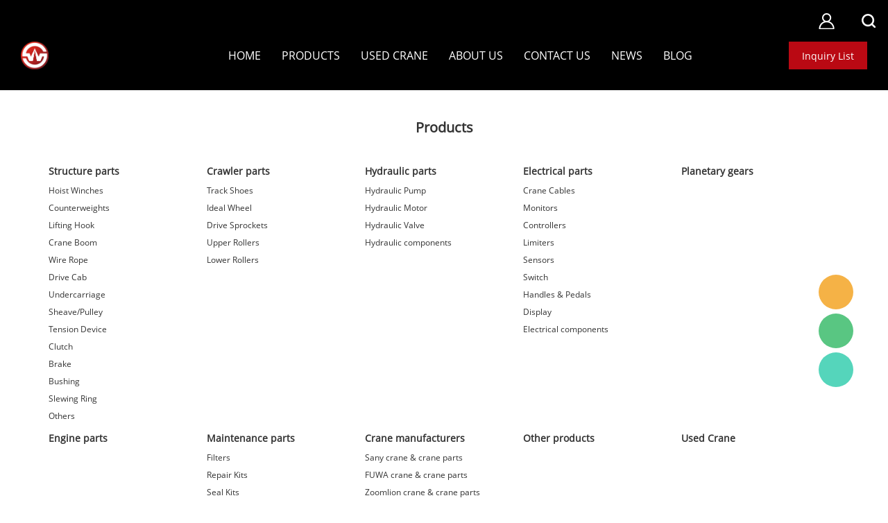

--- FILE ---
content_type: text/html; charset=utf-8
request_url: https://www.fuwaparts.com/sitemap.html
body_size: 10904
content:
<!DOCTYPE html PUBLIC "-//W3C//DTD XHTML 1.0 Transitional//EN" "http://www.w3.org/TR/xhtml1/DTD/xhtml1-transitional.dtd">
<html xmlns="http://www.w3.org/1999/xhtml">
<head>
<meta http-equiv="Content-Type" content="text/html; charset=utf-8" />
<meta name="viewport" content="width=device-width; initial-scale=1.0; maximum-scale=1.0; user-scalable=0;" />
<meta name="apple-mobile-web-app-capable" content="yes" />
<meta name="apple-mobile-web-app-status-bar-style" content="black" />
<meta content="telephone=no" name="format-detection" />
<!-- Google Tag Manager -->
<script>(function(w,d,s,l,i){w[l]=w[l]||[];w[l].push({'gtm.start':
new Date().getTime(),event:'gtm.js'});var f=d.getElementsByTagName(s)[0],
j=d.createElement(s),dl=l!='dataLayer'?'&l='+l:'';j.async=true;j.src=
'https://www.googletagmanager.com/gtm.js?id='+i+dl;f.parentNode.insertBefore(j,f);
})(window,document,'script','dataLayer','GTM-KQ4LWX6');</script>
<!-- End Google Tag Manager --><!-- Global site tag (gtag.js) - Google Analytics -->
<script async src="https://www.googletagmanager.com/gtag/js?id=UA-134641747-1"></script>
<script>
  window.dataLayer = window.dataLayer || [];
  function gtag(){dataLayer.push(arguments);}
  gtag('js', new Date());

  gtag('config', 'UA-134641747-1');
</script><link rel="canonical" href="https://www.fuwaparts.com/sitemap.html" />
<link rel='shortcut icon' href='' />
<meta name="keywords" content="FUWA crawler crane parts supplier,crawler crane parts in China,SANY rotary rig spare parts, XCMG truck crane spare parts, ZOOMLION crane spare parts" />
<meta name="description" content="We are experts in crawler crane spare parts sales and service. We are a supplier of SANY、ZOOMLION、XCMG、FUWA crawler crane and spares parts in China. We are able to come up with cost-effective and efficient solutions to any of your crane." />
<title>Crawler Crane Spare Parts Manufacturer &amp; Supplier</title>
<script type="text/javascript">document.oncontextmenu=new Function("event.returnValue=false;");document.onselectstart=new Function("event.returnValue=false;");</script><link href='/static/css/global.css?v=4.0101' rel='stylesheet' type='text/css'  />
<link href='/static/css/themes.css?v=4.0101' rel='stylesheet' type='text/css'  />
<link href='/static/css/user.css?v=4.0101' rel='stylesheet' type='text/css'  />
<link href='/static/themes/t260/css/style.css?v=4.0101' rel='stylesheet' type='text/css'  />
<script type='text/javascript' src='/static/js/jquery-1.7.2.min.js?v=4.0101' ></script>
<script type='text/javascript' src='/static/js/lang/en.js?v=4.0101' ></script>
<script type='text/javascript' src='/static/js/global.js?v=4.0101' ></script>
<script type='text/javascript' src='/static/js/themes.js?v=4.0101' ></script>
<script type='text/javascript' src='/static/js/user.js?v=4.0101' ></script>
<script type='text/javascript' src='/static/themes/t260/js/main.js?v=4.0101' ></script>
<link href='/static/css/responsive.css?v=4.0101' rel='stylesheet' type='text/css'  />
<link href='//ueeshop.ly200-cdn.com/static/font/OpenSans-Bold/font.css' rel='stylesheet' type='text/css' />
<link href='//ueeshop.ly200-cdn.com/static/font/Opensans-Regular/font.css' rel='stylesheet' type='text/css' />
<script>
	var ueeshop_config={
		"FbPixelOpen":"0",
	}
</script></head>
<body class="lang_en">
<!-- Google Tag Manager (noscript) -->
<noscript><iframe src="https://www.googletagmanager.com/ns.html?id=GTM-KQ4LWX6"
height="0" width="0" style="display:none;visibility:hidden"></iframe></noscript>
<!-- End Google Tag Manager (noscript) --><script type="text/javascript">
$(window).resize(function(){$(window).webDisplay(2);});
$(window).webDisplay(2);
	var omitformtags=["input","textarea", "select"];//过滤掉的标签
	omitformtags='|'+omitformtags.join("|")+'|'
	function disableselect(e){
		var e=e || event;//IE 中可以直接使用 event 对象 ,FF e
		var obj=e.srcElement ? e.srcElement : e.target;//在 IE 中 srcElement 表示产生事件的源,FF 中则是 target
		if(omitformtags.indexOf('|'+obj.tagName.toLowerCase()+'|')==-1){
			if(e.srcElement) document.onselectstart=new Function ("return false");//IE
			return false;
		}else{
			if(e.srcElement) document.onselectstart=new Function ("return true");//IE
			return true;  
		} 
	}
	function reEnable(){
		return true
	}
	document.onmousedown=disableselect;//按下鼠标上的设备(左键,右键,滚轮……)
	document.onmouseup=reEnable;//设备弹起
	document.oncontextmenu=new Function("event.returnValue=false;");
	document.onselectstart=new Function("event.returnValue=false;");
	document.oncontextmenu=function(e){return false;};//屏蔽鼠标右键
</script><div class="ueeshop_responsive_header">
	<div class="header">
		<h1 class="logo fl pic_box"><a href="/"><img src="//ueeshop.ly200-cdn.com/u_file/UPAH/UPAH316/2109/photo/d4666f3e39.png?x-oss-process=image/format,webp" alt="WINNINGS" /><em></em></a></h1>		<div class="func">
			<div class="btn search_btn"></div>
						<div class="btn menu_btn"></div>
		</div>
	</div>
	<div class="resp_search_box trans">
		<div class="close_btn"><span></span></div>
		<div class="clear"></div>
		<form class="search_form" action="/search/" method="get">
            <input type="text" class="" name="Keyword" placeholder="Search Our Catalog" />
            <input type="submit" class="" value="" />
            <div class="clear"></div>
        </form>
	</div>
	<div class="language trans">
		<div class="close_btn"><span></span></div>
		<div class="content">
					</div>
	</div>
	<div class="nav trans">
					<div class="list ">
				<a href="/"  class="title">Home</a>
							</div>
					<div class="list has_sec">
				<a href="javascript:;"  class="title">Products<i class="trans"></i></a>
									<div class="sub">
						<div class="cate_close"><span></span></div>
													<div class="item">
								<a href="javascript:;" class="son_nav_title">Structure parts<i class="trans"></i></a>
																	<div class="third_nav">
																					<a href="/collections/hoist-winches-68">Hoist Winches</a>

																																<a href="/collections/counterweights-69">Counterweights</a>

																																<a href="/collections/lifting-hook-70">Lifting Hook</a>

																																<a href="/collections/crane-boom-71">Crane Boom</a>

																																<a href="/collections/wire-rope-72">Wire Rope</a>

																																<a href="/collections/drive-cab-73">Drive Cab</a>

																																<a href="/collections/undercarriage-74">Undercarriage</a>

																																<a href="/collections/sheave-pulley-75">Sheave/Pulley</a>

																																<a href="/collections/tension-device-76">Tension Device</a>

																																<a href="/collections/clutch-77">Clutch</a>

																																<a href="/collections/brake-78">Brake</a>

																																<a href="/collections/bushing-79">Bushing</a>

																																<a href="/collections/slewing-ring-103">Slewing Ring</a>

																																<a href="/collections/others-104">Others</a>

																														</div>
															</div>
													<div class="item">
								<a href="javascript:;" class="son_nav_title">Crawler parts<i class="trans"></i></a>
																	<div class="third_nav">
																					<a href="/collections/track-shoes-81">Track Shoes</a>

																																<a href="/collections/ideal-wheel-82">Ideal Wheel</a>

																																<a href="/collections/drive-sprockets-83">Drive Sprockets</a>

																																<a href="/collections/upper-rollers-84">Upper Rollers</a>

																																<a href="/collections/lower-rollers">Lower Rollers</a>

																														</div>
															</div>
													<div class="item">
								<a href="javascript:;" class="son_nav_title">Hydraulic parts<i class="trans"></i></a>
																	<div class="third_nav">
																					<a href="/collections/hydraulic-pump-86">Hydraulic Pump</a>

																																<a href="/collections/hydraulic-motor-87">Hydraulic Motor</a>

																																<a href="/collections/valve-88">Hydraulic Valve</a>

																																<a href="/collections/others-89">Hydraulic components</a>

																														</div>
															</div>
													<div class="item">
								<a href="javascript:;" class="son_nav_title">Electrical parts<i class="trans"></i></a>
																	<div class="third_nav">
																					<a href="/collections/cables-90">Crane Cables</a>

																																<a href="/collections/monitors-91">Monitors</a>

																																<a href="/collections/controllers-92">Controllers</a>

																																<a href="/collections/limiters-93">Limiters</a>

																																<a href="/collections/sensors-94">Sensors</a>

																																<a href="/collections/switch-95">Switch</a>

																																<a href="/collections/handles--pedals-96">Handles &amp; Pedals</a>

																																<a href="/collections/display-98">Display</a>

																																<a href="/collections/other-99">Electrical components</a>

																														</div>
															</div>
													<div class="item">
								<a href="/collections/planetary-gears-52" class="son_nav_title">Planetary gears</a>
															</div>
													<div class="item">
								<a href="/collections/engine-parts-60" class="son_nav_title">Engine parts</a>
															</div>
													<div class="item">
								<a href="javascript:;" class="son_nav_title">Maintenance parts<i class="trans"></i></a>
																	<div class="third_nav">
																					<a href="/collections/filters-100">Filters</a>

																																<a href="/collections/repair-kits-101">Repair Kits</a>

																																<a href="/collections/seal-kits-102">Seal Kits</a>

																														</div>
															</div>
													<div class="item">
								<a href="javascript:;" class="son_nav_title">Crane manufacturers<i class="trans"></i></a>
																	<div class="third_nav">
																					<a href="/collections/sany-crane-64">Sany crane &amp; crane parts</a>

																																<a href="/collections/fuwa-crane-65">FUWA crane &amp; crane parts</a>

																																<a href="/collections/zoomlion-crane-66">Zoomlion crane &amp; crane parts</a>

																																<a href="/collections/xcmg-crane-67">XCMG crane &amp; crane parts</a>

																																<a href="/collections/telescopic-crawler-crane-and-crane-parts">Telescopic Crawler Crane and Crane Parts</a>

																														</div>
															</div>
													<div class="item">
								<a href="/collections/other-products-105" class="son_nav_title">Other products</a>
															</div>
													<div class="item">
								<a href="/collections/used-crane" class="son_nav_title">Used Crane</a>
															</div>
											</div>
							</div>
					<div class="list ">
				<a href="/collections/used-crane-107"  class="title">Used Crane</a>
							</div>
					<div class="list ">
				<a href="/pages/about-us-1" target="_blank" class="title">About Us</a>
							</div>
					<div class="list ">
				<a href="/pages/contact-us-9" target="_blank" class="title">Contact Us</a>
							</div>
					<div class="list ">
				<a href="/info/"  class="title">News</a>
							</div>
					<div class="list ">
				<a href="/blogs/" target="_blank" class="title">Blog</a>
							</div>
					<div class="list ">
				<a href="/sitemap.html" target="_blank" class="title">Sitemap</a>
							</div>
					</div>
	<div class="son_nav trans"></div>
	<div class="nav_bg"></div>
</div>
<div class="ueeshop_responsive_header header_blank"></div>
<script language="javascript">
$('.ueeshop_responsive_header .menu_btn').on('click',function(){
	if($(this).hasClass('on')){
		$(this).removeClass('on');
		$('.ueeshop_responsive_header').find('.nav, .nav_bg, .son_nav').removeClass('on');
		$('body').attr('style', '');
	}else{
		$(this).addClass('on');
		$('.ueeshop_responsive_header').find('.nav, .nav_bg').addClass('on');
		$('body').css({'overflow':'hidden'});
	}
});
$('.ueeshop_responsive_header .language_btn').on('click',function(){
	if($(this).hasClass('on')){
		$(this).removeClass('on');
		$('.ueeshop_responsive_header .language').removeClass('on');
		$('body').attr('style','');
	}else{
		$(this).addClass('on');
		$('.ueeshop_responsive_header .language').addClass('on');
		$('.ueeshop_responsive_header').find('.menu_btn, .nav_bg, .nav, .son_nav').removeClass('on');
		$('body').css({'overflow':'hidden'});
	}
});
$('.ueeshop_responsive_header .search_btn').on('click',function(){
	if($(this).hasClass('on')){
		$(this).removeClass('on');
		$('.ueeshop_responsive_header .resp_search_box').removeClass('on');
	}else{
		$(this).addClass('on');
		$('.ueeshop_responsive_header .resp_search_box').addClass('on');
		$('.ueeshop_responsive_header').find('.menu_btn, .nav_bg, .nav, .son_nav').removeClass('on');
	}
});
$('.ueeshop_responsive_header .nav_bg').on('click',function(){
	$(this).removeClass('on');
	$('.ueeshop_responsive_header').find('.nav, .son_nav, .menu_btn').removeClass('on');
	$('body').attr('style', '');
});
$('.ueeshop_responsive_header .resp_search_box .close_btn span').on('click',function(){
	$(this).parents('.resp_search_box').removeClass('on');
	$('.ueeshop_responsive_header .search_btn').removeClass('on');
});
$('.ueeshop_responsive_header .language .close_btn span').on('click',function(){
	$(this).parents('.language').removeClass('on');
	$('.ueeshop_responsive_header .language_btn').removeClass('on');
})
$('.ueeshop_responsive_header .nav .list .title').on('click', function (e){
	$('.ueeshop_responsive_header .hasub .sub').removeClass('on');
	$('.ueeshop_responsive_header .son_nav').html($(this).parents('.list').find('.sub').html()).addClass('on');
});
$('.ueeshop_responsive_header .son_nav').on('click','.cate_close', function (e){
	$('.ueeshop_responsive_header .son_nav').removeClass('on');
})
$('.ueeshop_responsive_header .son_nav').on('click', '.son_nav_title',function(){
	$(this).parent('.item').find('.third_nav').toggle('on');
	$(this).toggleClass('on');
});
</script> <div id="header" class="other_header">
        <div class="index_wrapper_1353">
            <div class="header_top">
                <div class="headerTop">
                                    </div>
                <a class="header_icon header_user_icon" href="/account/"></a>
                <a class="header_icon header_search_icon" href="javascript:void(0);">
                    <div class="search_box">
                        <form class="search" action="/search/" method="get">
                            <input autocomplete="off" disableautocomplete="" type="text" class="fl" name="Keyword" placeholder="Search" notnull="">
                            <input type="submit" class="fr" value="">
                            <div class="clear"></div>
                        </form>
                    </div>
                </a>
            </div>
            <div class="header_in">
                <div class="index_wrapper_1353">
                    <div class="header_bot header_nav">
                        <h1 class="logo fl pic_box"><a href="/"><img src="//ueeshop.ly200-cdn.com/u_file/UPAH/UPAH316/2109/photo/d4666f3e39.png?x-oss-process=image/format,webp" alt="WINNINGS" /><em></em></a></h1>                        <div class="header_nav_right">
                            <div class="header_nav_items">
                                <div class="default_nav_style">
            <div class="n_item">
            <a  href="/" title="Home">Home</a>
                    </div>
            <div class="n_item has_sec">
            <a target="_blank" href="/products/" title="Products">Products</a>
                            <div class="nav_sec small_nav_sec">
                    <div class="top"></div>
                    <div class="nav_sec_box">
                        <div class="">
                            <div id="nav_sec_9" class="nav_list">
                                                                        <dl class="nav_sec_item">
                                            <dt>
                                                <a class="nav_sec_a" href="/collections/structure-parts-30" title="Structure parts">
                                                    Structure parts                                                    <em></em>                                                </a>
                                            </dt>
                                                                                            <dd class="nav_thd_list">
                                                                                                                <div class="nav_thd_item">
                                                                <a href="/collections/hoist-winches-68" title="Hoist Winches">
                                                                    Hoist Winches                                                                                                                                    </a>
                                                                                                                            </div>
                                                                                                                                                                        <div class="nav_thd_item">
                                                                <a href="/collections/counterweights-69" title="Counterweights">
                                                                    Counterweights                                                                                                                                    </a>
                                                                                                                            </div>
                                                                                                                                                                        <div class="nav_thd_item">
                                                                <a href="/collections/lifting-hook-70" title="Lifting Hook">
                                                                    Lifting Hook                                                                                                                                    </a>
                                                                                                                            </div>
                                                                                                                                                                        <div class="nav_thd_item">
                                                                <a href="/collections/crane-boom-71" title="Crane Boom">
                                                                    Crane Boom                                                                                                                                    </a>
                                                                                                                            </div>
                                                                                                                                                                        <div class="nav_thd_item">
                                                                <a href="/collections/wire-rope-72" title="Wire Rope">
                                                                    Wire Rope                                                                                                                                    </a>
                                                                                                                            </div>
                                                                                                                                                                        <div class="nav_thd_item">
                                                                <a href="/collections/drive-cab-73" title="Drive Cab">
                                                                    Drive Cab                                                                                                                                    </a>
                                                                                                                            </div>
                                                                                                                                                                        <div class="nav_thd_item">
                                                                <a href="/collections/undercarriage-74" title="Undercarriage">
                                                                    Undercarriage                                                                                                                                    </a>
                                                                                                                            </div>
                                                                                                                                                                        <div class="nav_thd_item">
                                                                <a href="/collections/sheave-pulley-75" title="Sheave/Pulley">
                                                                    Sheave/Pulley                                                                                                                                    </a>
                                                                                                                            </div>
                                                                                                                                                                        <div class="nav_thd_item">
                                                                <a href="/collections/tension-device-76" title="Tension Device">
                                                                    Tension Device                                                                                                                                    </a>
                                                                                                                            </div>
                                                                                                                                                                        <div class="nav_thd_item">
                                                                <a href="/collections/clutch-77" title="Clutch">
                                                                    Clutch                                                                                                                                    </a>
                                                                                                                            </div>
                                                                                                                                                                        <div class="nav_thd_item">
                                                                <a href="/collections/brake-78" title="Brake">
                                                                    Brake                                                                                                                                    </a>
                                                                                                                            </div>
                                                                                                                                                                        <div class="nav_thd_item">
                                                                <a href="/collections/bushing-79" title="Bushing">
                                                                    Bushing                                                                                                                                    </a>
                                                                                                                            </div>
                                                                                                                                                                        <div class="nav_thd_item">
                                                                <a href="/collections/slewing-ring-103" title="Slewing Ring">
                                                                    Slewing Ring                                                                                                                                    </a>
                                                                                                                            </div>
                                                                                                                                                                        <div class="nav_thd_item">
                                                                <a href="/collections/others-104" title="Others">
                                                                    Others                                                                                                                                    </a>
                                                                                                                            </div>
                                                                                                                                                            </dd>
                                                                                    </dl>
                                                                            <dl class="nav_sec_item">
                                            <dt>
                                                <a class="nav_sec_a" href="/collections/crawler-parts-31" title="Crawler parts">
                                                    Crawler parts                                                    <em></em>                                                </a>
                                            </dt>
                                                                                            <dd class="nav_thd_list">
                                                                                                                <div class="nav_thd_item">
                                                                <a href="/collections/track-shoes-81" title="Track Shoes">
                                                                    Track Shoes                                                                                                                                    </a>
                                                                                                                            </div>
                                                                                                                                                                        <div class="nav_thd_item">
                                                                <a href="/collections/ideal-wheel-82" title="Ideal Wheel">
                                                                    Ideal Wheel                                                                                                                                    </a>
                                                                                                                            </div>
                                                                                                                                                                        <div class="nav_thd_item">
                                                                <a href="/collections/drive-sprockets-83" title="Drive Sprockets">
                                                                    Drive Sprockets                                                                                                                                    </a>
                                                                                                                            </div>
                                                                                                                                                                        <div class="nav_thd_item">
                                                                <a href="/collections/upper-rollers-84" title="Upper Rollers">
                                                                    Upper Rollers                                                                                                                                    </a>
                                                                                                                            </div>
                                                                                                                                                                        <div class="nav_thd_item">
                                                                <a href="/collections/lower-rollers" title="Lower Rollers">
                                                                    Lower Rollers                                                                                                                                    </a>
                                                                                                                            </div>
                                                                                                                                                            </dd>
                                                                                    </dl>
                                                                            <dl class="nav_sec_item">
                                            <dt>
                                                <a class="nav_sec_a" href="/collections/hydraulic-parts" title="Hydraulic parts">
                                                    Hydraulic parts                                                    <em></em>                                                </a>
                                            </dt>
                                                                                            <dd class="nav_thd_list">
                                                                                                                <div class="nav_thd_item">
                                                                <a href="/collections/hydraulic-pump-86" title="Hydraulic Pump">
                                                                    Hydraulic Pump                                                                                                                                    </a>
                                                                                                                            </div>
                                                                                                                                                                        <div class="nav_thd_item">
                                                                <a href="/collections/hydraulic-motor-87" title="Hydraulic Motor">
                                                                    Hydraulic Motor                                                                                                                                    </a>
                                                                                                                            </div>
                                                                                                                                                                        <div class="nav_thd_item">
                                                                <a href="/collections/valve-88" title="Hydraulic Valve">
                                                                    Hydraulic Valve                                                                                                                                    </a>
                                                                                                                            </div>
                                                                                                                                                                        <div class="nav_thd_item">
                                                                <a href="/collections/others-89" title="Hydraulic components">
                                                                    Hydraulic components                                                                                                                                    </a>
                                                                                                                            </div>
                                                                                                                                                            </dd>
                                                                                    </dl>
                                                                            <dl class="nav_sec_item">
                                            <dt>
                                                <a class="nav_sec_a" href="/collections/electrical-parts-51" title="Electrical parts">
                                                    Electrical parts                                                    <em></em>                                                </a>
                                            </dt>
                                                                                            <dd class="nav_thd_list">
                                                                                                                <div class="nav_thd_item">
                                                                <a href="/collections/cables-90" title="Crane Cables">
                                                                    Crane Cables                                                                                                                                    </a>
                                                                                                                            </div>
                                                                                                                                                                        <div class="nav_thd_item">
                                                                <a href="/collections/monitors-91" title="Monitors">
                                                                    Monitors                                                                                                                                    </a>
                                                                                                                            </div>
                                                                                                                                                                        <div class="nav_thd_item">
                                                                <a href="/collections/controllers-92" title="Controllers">
                                                                    Controllers                                                                                                                                    </a>
                                                                                                                            </div>
                                                                                                                                                                        <div class="nav_thd_item">
                                                                <a href="/collections/limiters-93" title="Limiters">
                                                                    Limiters                                                                                                                                    </a>
                                                                                                                            </div>
                                                                                                                                                                        <div class="nav_thd_item">
                                                                <a href="/collections/sensors-94" title="Sensors">
                                                                    Sensors                                                                                                                                    </a>
                                                                                                                            </div>
                                                                                                                                                                        <div class="nav_thd_item">
                                                                <a href="/collections/switch-95" title="Switch">
                                                                    Switch                                                                                                                                    </a>
                                                                                                                            </div>
                                                                                                                                                                        <div class="nav_thd_item">
                                                                <a href="/collections/handles--pedals-96" title="Handles & Pedals">
                                                                    Handles & Pedals                                                                                                                                    </a>
                                                                                                                            </div>
                                                                                                                                                                        <div class="nav_thd_item">
                                                                <a href="/collections/display-98" title="Display">
                                                                    Display                                                                                                                                    </a>
                                                                                                                            </div>
                                                                                                                                                                        <div class="nav_thd_item">
                                                                <a href="/collections/other-99" title="Electrical components">
                                                                    Electrical components                                                                                                                                    </a>
                                                                                                                            </div>
                                                                                                                                                            </dd>
                                                                                    </dl>
                                                                            <dl class="nav_sec_item">
                                            <dt>
                                                <a class="nav_sec_a" href="/collections/planetary-gears-52" title="Planetary gears">
                                                    Planetary gears                                                                                                    </a>
                                            </dt>
                                                                                    </dl>
                                                                            <dl class="nav_sec_item">
                                            <dt>
                                                <a class="nav_sec_a" href="/collections/engine-parts-60" title="Engine parts">
                                                    Engine parts                                                                                                    </a>
                                            </dt>
                                                                                    </dl>
                                                                            <dl class="nav_sec_item">
                                            <dt>
                                                <a class="nav_sec_a" href="/collections/maintenance-parts-62" title="Maintenance parts">
                                                    Maintenance parts                                                    <em></em>                                                </a>
                                            </dt>
                                                                                            <dd class="nav_thd_list">
                                                                                                                <div class="nav_thd_item">
                                                                <a href="/collections/filters-100" title="Filters">
                                                                    Filters                                                                                                                                    </a>
                                                                                                                            </div>
                                                                                                                                                                        <div class="nav_thd_item">
                                                                <a href="/collections/repair-kits-101" title="Repair Kits">
                                                                    Repair Kits                                                                                                                                    </a>
                                                                                                                            </div>
                                                                                                                                                                        <div class="nav_thd_item">
                                                                <a href="/collections/seal-kits-102" title="Seal Kits">
                                                                    Seal Kits                                                                                                                                    </a>
                                                                                                                            </div>
                                                                                                                                                            </dd>
                                                                                    </dl>
                                                                            <dl class="nav_sec_item">
                                            <dt>
                                                <a class="nav_sec_a" href="/collections/crane-manufacturers-63" title="Crane manufacturers">
                                                    Crane manufacturers                                                    <em></em>                                                </a>
                                            </dt>
                                                                                            <dd class="nav_thd_list">
                                                                                                                <div class="nav_thd_item">
                                                                <a href="/collections/sany-crane-64" title="Sany crane & crane parts">
                                                                    Sany crane & crane parts                                                                                                                                    </a>
                                                                                                                            </div>
                                                                                                                                                                        <div class="nav_thd_item">
                                                                <a href="/collections/fuwa-crane-65" title="FUWA crane & crane parts">
                                                                    FUWA crane & crane parts                                                                                                                                    </a>
                                                                                                                            </div>
                                                                                                                                                                        <div class="nav_thd_item">
                                                                <a href="/collections/zoomlion-crane-66" title="Zoomlion crane & crane parts">
                                                                    Zoomlion crane & crane parts                                                                                                                                    </a>
                                                                                                                            </div>
                                                                                                                                                                        <div class="nav_thd_item">
                                                                <a href="/collections/xcmg-crane-67" title="XCMG crane & crane parts">
                                                                    XCMG crane & crane parts                                                                                                                                    </a>
                                                                                                                            </div>
                                                                                                                                                                        <div class="nav_thd_item">
                                                                <a href="/collections/telescopic-crawler-crane-and-crane-parts" title="Telescopic Crawler Crane and Crane Parts">
                                                                    Telescopic Crawler Crane and Crane Parts                                                                                                                                    </a>
                                                                                                                            </div>
                                                                                                                                                            </dd>
                                                                                    </dl>
                                                                            <dl class="nav_sec_item">
                                            <dt>
                                                <a class="nav_sec_a" href="/collections/other-products-105" title="Other products">
                                                    Other products                                                                                                    </a>
                                            </dt>
                                                                                    </dl>
                                                                            <dl class="nav_sec_item">
                                            <dt>
                                                <a class="nav_sec_a" href="/collections/used-crane" title="Used Crane">
                                                    Used Crane                                                                                                    </a>
                                            </dt>
                                                                                    </dl>
                                                                    <div class="clear"></div>
                            </div>
                            <div class="nav_img ">
                                                                <div class="clear"></div>
                            </div>
                            <div class="clear"></div>
                        </div>
                    </div>
                </div>
                    </div>
            <div class="n_item">
            <a  href="/collections/used-crane-107" title="Used Crane">Used Crane</a>
                    </div>
            <div class="n_item">
            <a target="_blank" href="/pages/about-us-1" title="About Us">About Us</a>
                    </div>
            <div class="n_item">
            <a target="_blank" href="/pages/contact-us-9" title="Contact Us">Contact Us</a>
                    </div>
            <div class="n_item">
            <a  href="/info/" title="News">News</a>
                    </div>
            <div class="n_item">
            <a target="_blank" href="/blogs/" title="Blog">Blog</a>
                    </div>
            <div class="n_item">
            <a target="_blank" href="/sitemap.html" title="Sitemap">Sitemap</a>
                    </div>
    </div>

<script>
    $('.small_nav_sec').parent().css({'position':'relative','overflow':'visible'});
    $('.default_nav_style .n_item').hover(function(){
        $this=$(this);
        $this.find('.nav_sec').show().animate({'opacity':'1','margin-top':0},200);
        if(!$this.find('.nav_sec').hasClass('small_nav_sec')){
            $this.find('.nav_list>.clear').remove();
            $eq=parseInt(($this.find('.nav_sec_box').width()-$this.find('.nav_img').outerWidth(true))/$this.find('.nav_sec_item').outerWidth(true));
            $this.find('.nav_sec_item').each(function(index){
                if(index%$eq==($eq-1)){
                    $(this).after('<div class="clear"></div>');
                }
            });
        }
    },function(){
        $this=$(this);
        $this.find('.nav_sec').animate({'opacity':'0','margin-top':'30px'},0).hide();
    });
</script>                            </div>
                            <a class="header_nav_btn" href="/inquiry.html">Inquiry List</a>
                        </div>
                    </div>
                </div>
            </div>
        </div>
    </div><div class="sitemap">
    <div class="toptitle">
        Products    </div>
    <div class="sitemap_box">
                <dl>
            <dt><a href="/collections/structure-parts-30" title="Structure parts">Structure parts</a></dt>
                            <dd>
                                        <p><a href="/collections/hoist-winches-68" title="Hoist Winches">Hoist Winches</a></p>
                    <ul>
                                            </ul>
                                        <p><a href="/collections/counterweights-69" title="Counterweights">Counterweights</a></p>
                    <ul>
                                            </ul>
                                        <p><a href="/collections/lifting-hook-70" title="Lifting Hook">Lifting Hook</a></p>
                    <ul>
                                            </ul>
                                        <p><a href="/collections/crane-boom-71" title="Crane Boom">Crane Boom</a></p>
                    <ul>
                                            </ul>
                                        <p><a href="/collections/wire-rope-72" title="Wire Rope">Wire Rope</a></p>
                    <ul>
                                            </ul>
                                        <p><a href="/collections/drive-cab-73" title="Drive Cab">Drive Cab</a></p>
                    <ul>
                                            </ul>
                                        <p><a href="/collections/undercarriage-74" title="Undercarriage">Undercarriage</a></p>
                    <ul>
                                            </ul>
                                        <p><a href="/collections/sheave-pulley-75" title="Sheave/Pulley">Sheave/Pulley</a></p>
                    <ul>
                                            </ul>
                                        <p><a href="/collections/tension-device-76" title="Tension Device">Tension Device</a></p>
                    <ul>
                                            </ul>
                                        <p><a href="/collections/clutch-77" title="Clutch">Clutch</a></p>
                    <ul>
                                            </ul>
                                        <p><a href="/collections/brake-78" title="Brake">Brake</a></p>
                    <ul>
                                            </ul>
                                        <p><a href="/collections/bushing-79" title="Bushing">Bushing</a></p>
                    <ul>
                                            </ul>
                                        <p><a href="/collections/slewing-ring-103" title="Slewing Ring">Slewing Ring</a></p>
                    <ul>
                                            </ul>
                                        <p><a href="/collections/others-104" title="Others">Others</a></p>
                    <ul>
                                            </ul>
                                    </dd>
                    </dl>
                        <dl>
            <dt><a href="/collections/crawler-parts-31" title="Crawler parts">Crawler parts</a></dt>
                            <dd>
                                        <p><a href="/collections/track-shoes-81" title="Track Shoes">Track Shoes</a></p>
                    <ul>
                                            </ul>
                                        <p><a href="/collections/ideal-wheel-82" title="Ideal Wheel">Ideal Wheel</a></p>
                    <ul>
                                            </ul>
                                        <p><a href="/collections/drive-sprockets-83" title="Drive Sprockets">Drive Sprockets</a></p>
                    <ul>
                                            </ul>
                                        <p><a href="/collections/upper-rollers-84" title="Upper Rollers">Upper Rollers</a></p>
                    <ul>
                                            </ul>
                                        <p><a href="/collections/lower-rollers" title="Lower Rollers">Lower Rollers</a></p>
                    <ul>
                                            </ul>
                                    </dd>
                    </dl>
                        <dl>
            <dt><a href="/collections/hydraulic-parts" title="Hydraulic parts">Hydraulic parts</a></dt>
                            <dd>
                                        <p><a href="/collections/hydraulic-pump-86" title="Hydraulic Pump">Hydraulic Pump</a></p>
                    <ul>
                                            </ul>
                                        <p><a href="/collections/hydraulic-motor-87" title="Hydraulic Motor">Hydraulic Motor</a></p>
                    <ul>
                                            </ul>
                                        <p><a href="/collections/valve-88" title="Hydraulic Valve">Hydraulic Valve</a></p>
                    <ul>
                                            </ul>
                                        <p><a href="/collections/others-89" title="Hydraulic components">Hydraulic components</a></p>
                    <ul>
                                            </ul>
                                    </dd>
                    </dl>
                        <dl>
            <dt><a href="/collections/electrical-parts-51" title="Electrical parts">Electrical parts</a></dt>
                            <dd>
                                        <p><a href="/collections/cables-90" title="Crane Cables">Crane Cables</a></p>
                    <ul>
                                            </ul>
                                        <p><a href="/collections/monitors-91" title="Monitors">Monitors</a></p>
                    <ul>
                                            </ul>
                                        <p><a href="/collections/controllers-92" title="Controllers">Controllers</a></p>
                    <ul>
                                            </ul>
                                        <p><a href="/collections/limiters-93" title="Limiters">Limiters</a></p>
                    <ul>
                                            </ul>
                                        <p><a href="/collections/sensors-94" title="Sensors">Sensors</a></p>
                    <ul>
                                            </ul>
                                        <p><a href="/collections/switch-95" title="Switch">Switch</a></p>
                    <ul>
                                            </ul>
                                        <p><a href="/collections/handles--pedals-96" title="Handles &amp; Pedals">Handles &amp; Pedals</a></p>
                    <ul>
                                            </ul>
                                        <p><a href="/collections/display-98" title="Display">Display</a></p>
                    <ul>
                                            </ul>
                                        <p><a href="/collections/other-99" title="Electrical components">Electrical components</a></p>
                    <ul>
                                            </ul>
                                    </dd>
                    </dl>
                        <dl>
            <dt><a href="/collections/planetary-gears-52" title="Planetary gears">Planetary gears</a></dt>
                    </dl>
                    <div class="clear"></div>
                        <dl>
            <dt><a href="/collections/engine-parts-60" title="Engine parts">Engine parts</a></dt>
                    </dl>
                        <dl>
            <dt><a href="/collections/maintenance-parts-62" title="Maintenance parts">Maintenance parts</a></dt>
                            <dd>
                                        <p><a href="/collections/filters-100" title="Filters">Filters</a></p>
                    <ul>
                                            </ul>
                                        <p><a href="/collections/repair-kits-101" title="Repair Kits">Repair Kits</a></p>
                    <ul>
                                            </ul>
                                        <p><a href="/collections/seal-kits-102" title="Seal Kits">Seal Kits</a></p>
                    <ul>
                                            </ul>
                                    </dd>
                    </dl>
                        <dl>
            <dt><a href="/collections/crane-manufacturers-63" title="Crane manufacturers">Crane manufacturers</a></dt>
                            <dd>
                                        <p><a href="/collections/sany-crane-64" title="Sany crane &amp; crane parts">Sany crane &amp; crane parts</a></p>
                    <ul>
                                            </ul>
                                        <p><a href="/collections/fuwa-crane-65" title="FUWA crane &amp; crane parts">FUWA crane &amp; crane parts</a></p>
                    <ul>
                                            </ul>
                                        <p><a href="/collections/zoomlion-crane-66" title="Zoomlion crane &amp; crane parts">Zoomlion crane &amp; crane parts</a></p>
                    <ul>
                                            </ul>
                                        <p><a href="/collections/xcmg-crane-67" title="XCMG crane &amp; crane parts">XCMG crane &amp; crane parts</a></p>
                    <ul>
                                            </ul>
                                        <p><a href="/collections/telescopic-crawler-crane-and-crane-parts" title="Telescopic Crawler Crane and Crane Parts">Telescopic Crawler Crane and Crane Parts</a></p>
                    <ul>
                                            </ul>
                                    </dd>
                    </dl>
                        <dl>
            <dt><a href="/collections/other-products-105" title="Other products">Other products</a></dt>
                    </dl>
                        <dl>
            <dt><a href="/collections/used-crane" title="Used Crane">Used Crane</a></dt>
                    </dl>
                    <div class="clear"></div>
                        <div class="clear"></div>
    </div>
    <div class="toptitle">
        Case    </div>
    <div class="sitemap_box">
                <dl>
            <dt><a href="/cases/case-2" title="case">case</a></dt>
                            <dd>
                                        <p><a href="/cases/product-8" title="Product">Product</a></p>
                                        <p><a href="/cases/services-9" title="Services">Services</a></p>
                                    </dd>
                    </dl>
                        <div class="clear"></div>
    </div>
    <div class="toptitle">
        Blog    </div>
    <div class="sitemap_box">
                    <dl>
                <dt><a href="/blogs/sadf-8" title="Parts">Parts</a></dt>
                            </dl>
                                <dl>
                <dt><a href="/blogs/gasg-12" title="Machine">Machine</a></dt>
                            </dl>
                                <dl>
                <dt><a href="/blogs/-" title="Industry news">Industry news</a></dt>
                                    <dd>
                                                    <p><a href="/blogs-detail/selecting-an-oem-crane-supplier-for-comprehensive-crawler-crane-parts-needs" title="Selecting an OEM Crane Supplier for Comprehensive Crawler Crane Parts Needs">Selecting an OEM Crane Supplier for Comprehensive Crawler Crane Parts Needs</a></p>
                                                    <p><a href="/blogs-detail/navigating-product-catalogs-of-a-leading-fuwa-crane-parts-supplier" title="Navigating Product Catalogs of a Leading FUWA Crane Parts Supplier">Navigating Product Catalogs of a Leading FUWA Crane Parts Supplier</a></p>
                                                    <p><a href="/blogs-detail/exploring-the-technical-advantages-of-crane-cable-wire" title="Exploring the Technical Advantages of Crane Cable Wire">Exploring the Technical Advantages of Crane Cable Wire</a></p>
                                                    <p><a href="/blogs-detail/maximizing-efficiency-with-high-quality-mobile-crane-rope" title="Maximizing Efficiency with High-Quality Mobile Crane Rope">Maximizing Efficiency with High-Quality Mobile Crane Rope</a></p>
                                                    <p><a href="/blogs-detail/future-proofing-your-equipment-with-advanced-crane-cable-wire" title="Future-Proofing Your Equipment with Advanced Crane Cable Wire">Future-Proofing Your Equipment with Advanced Crane Cable Wire</a></p>
                                                    <p><a href="/blogs-detail/understanding-the-strength-of-wire-rope-in-heavy-lifting-operations" title="Understanding the Strength of Wire Rope in Heavy Lifting Operations">Understanding the Strength of Wire Rope in Heavy Lifting Operations</a></p>
                                                    <p><a href="/blogs-detail/eco-friendly-trends-in-crawler-crane-hydraulic-engineering" title="Eco-Friendly Trends in Crawler Crane Hydraulic Engineering">Eco-Friendly Trends in Crawler Crane Hydraulic Engineering</a></p>
                                                    <p><a href="/blogs-detail/safety-innovations-in-crawler-crane-hydraulic-technology" title="Safety Innovations in Crawler Crane Hydraulic Technology">Safety Innovations in Crawler Crane Hydraulic Technology</a></p>
                                                    <p><a href="/blogs-detail/maximizing-roi-with-proper-crawler-crane-hydraulic-maintenance" title="Maximizing ROI with Proper Crawler Crane Hydraulic Maintenance">Maximizing ROI with Proper Crawler Crane Hydraulic Maintenance</a></p>
                                                    <p><a href="/blogs-detail/expert-guide-to-crawler-crane-hydraulic-systems" title="Expert Guide to Crawler Crane Hydraulic Systems">Expert Guide to Crawler Crane Hydraulic Systems</a></p>
                                            </dd>
                            </dl>
                                <dl>
                <dt><a href="/blogs/--15" title="Product Display">Product Display</a></dt>
                                    <dd>
                                                    <p><a href="/blogs-detail/--82" title="Video-The Essential Guide to Crawler Crane Parts: What You Need to Know">Video-The Essential Guide to Crawler Crane Parts: What You Need to Know</a></p>
                                                    <p><a href="/blogs-detail/--81" title="Video-Enhancing Safety with the Right Crawler Crane Parts">Video-Enhancing Safety with the Right Crawler Crane Parts</a></p>
                                                    <p><a href="/blogs-detail/--74" title="Video-Exploring the Best Crane Parts Suppliers Worldwide">Video-Exploring the Best Crane Parts Suppliers Worldwide</a></p>
                                                    <p><a href="/blogs-detail/--73" title="Video-Why Crane Manufacturers Rely on Premium Parts for Optimal Performance">Video-Why Crane Manufacturers Rely on Premium Parts for Optimal Performance</a></p>
                                                    <p><a href="/blogs-detail/the-ultimate-buyer’s-guide-to-crawler-undercarriage-parts-71" title="The Ultimate Buyer’s Guide to Crawler Undercarriage Parts">The Ultimate Buyer’s Guide to Crawler Undercarriage Parts</a></p>
                                                    <p><a href="/blogs-detail/essential-guide-to-choosing-the-right-crawler-parts-supplier" title="Essential Guide to Choosing the Right Crawler Parts Supplier">Essential Guide to Choosing the Right Crawler Parts Supplier</a></p>
                                                    <p><a href="/blogs-detail/choosing-the-right-crawler-crane-parts-for-your-project-62" title="Choosing the Right Crawler Crane Parts for Your Project">Choosing the Right Crawler Crane Parts for Your Project</a></p>
                                                    <p><a href="/blogs-detail/--59" title="Investing in Quality: The Long-Term Benefits of Premium Crawler Parts">Investing in Quality: The Long-Term Benefits of Premium Crawler Parts</a></p>
                                                    <p><a href="/blogs-detail/the-essential-guide-to-crawler-parts-for-heavy-machinery-56" title="The Essential Guide to Crawler Parts for Heavy Machinery">The Essential Guide to Crawler Parts for Heavy Machinery</a></p>
                                                    <p><a href="/blogs-detail/--52" title="The Science Behind Hydraulic Pumps in Crawler Cranes: A Deep Dive">The Science Behind Hydraulic Pumps in Crawler Cranes: A Deep Dive</a></p>
                                            </dd>
                            </dl>
                            <div class="clear"></div>
    </div>
    <div class="toptitle">
        News    </div>
    <div class="sitemap_box">
                <dl>
            <dt><a href="/info/industry-news-2" title="Industry News">Industry News</a></dt>
                            <dd>
                                        <p><a href="/info-detail/the-introduction-of-traveling-device-on-crane" title="The Introduction Of Traveling Device On Crane">The Introduction Of Traveling Device On Crane</a></p>
                                        <p><a href="/info-detail/monthly-crawler-crane-inspection-6" title="Monthly Crane Inspection">Monthly Crane Inspection</a></p>
                                        <p><a href="/info-detail/how-to-choose-and-maintain-key-crawler-crane-components-track-shoes-track-pins-drive-wheels-and-rollers" title="How to Choose and Maintain Key Crawler Crane Components: Track Shoes, Track Pins, Drive Wheels, and Rollers">How to Choose and Maintain Key Crawler Crane Components: Track Shoes, Track Pins, Drive Wheels, and Rollers</a></p>
                                        <p><a href="/info-detail/some-suggestions-for-hydraulic-crane-plunger-pump-oil-and-venting" title="Some Suggestions For Hydraulic Crane Plunger Pump Oil And Venting">Some Suggestions For Hydraulic Crane Plunger Pump Oil And Venting</a></p>
                                        <p><a href="/info-detail/fault-analysis-of-sany-rotary-dig-drill" title="Fault Analysis Of SANY Rotary Dig Drill Slewing">Fault Analysis Of SANY Rotary Dig Drill Slewing</a></p>
                                        <p><a href="/info-detail/buying-a-cummins-engine" title="Buying a Cummins Engine">Buying a Cummins Engine</a></p>
                                        <p><a href="/info-detail/the-best-season-for-2nd-hand-crane-buying" title="The Best Season For 2nd Hand Crane Buying">The Best Season For 2nd Hand Crane Buying</a></p>
                                        <p><a href="/info-detail/fuwaparts-partsofacrane-trackrollers-products-video" title="Fuwaparts-partsofacrane ,trackrollers products video">Fuwaparts-partsofacrane ,trackrollers products video</a></p>
                                        <p><a href="/info-detail/the-history-of-the-cummins-engine" title="The History of the Cummins Engine">The History of the Cummins Engine</a></p>
                                        <p><a href="/info-detail/instruction-of-syic-1-load-moment-limiter-lml" title="Instruction of SYIC-1 Load Moment Limiter (LML)">Instruction of SYIC-1 Load Moment Limiter (LML)</a></p>
                                    </dd>
                    </dl>
                        <dl>
            <dt><a href="/info/company-news-1" title="Company News">Company News</a></dt>
                            <dd>
                                        <p><a href="/info-detail/fuwa-quy80a2010-year-used-crane-10000-hours-working" title="FUWA QUY80A,2010 year used crane, 10000 hours working">FUWA QUY80A,2010 year used crane, 10000 hours working</a></p>
                                        <p><a href="/info-detail/fuwa-2nd-hand-quy150c-on-sold" title="FUWA 2nd hand QUY150C on sold">FUWA 2nd hand QUY150C on sold</a></p>
                                        <p><a href="/info-detail/sany-scc2500c-2010-year-on-sale" title="SANY SCC2500C 2010 year on sale">SANY SCC2500C 2010 year on sale</a></p>
                                        <p><a href="/info-detail/sany-scc6500-2019-year-best-price" title="SANY SCC6500 2019 year,FUWA QUY400,ZOOMLION ZC5200">SANY SCC6500 2019 year,FUWA QUY400,ZOOMLION ZC5200</a></p>
                                        <p><a href="/info-detail/2022-the-hardest-time-for-fuwa-crane" title="2022-The Hardest Time For FUWA Crane">2022-The Hardest Time For FUWA Crane</a></p>
                                        <p><a href="/info-detail/2nd-hand-quy400-on-sold" title="2nd Hand QUY400 On Sold">2nd Hand QUY400 On Sold</a></p>
                                        <p><a href="/info-detail/-" title="Happy New Year-From The Suppler of FUWA Crane Parts.">Happy New Year-From The Suppler of FUWA Crane Parts.</a></p>
                                        <p><a href="/info-detail/happy-new-year-from-the-team-at-fuwa-spare-parts-8" title="Happy New Year! From The Team At FUWA Spare Parts">Happy New Year! From The Team At FUWA Spare Parts</a></p>
                                        <p><a href="/info-detail/a-structural-form-of-slewing-support-used-in-construction-machinery-4" title="A structural form of slewing support used in construction machinery">A structural form of slewing support used in construction machinery</a></p>
                                        <p><a href="/info-detail/attention-for-the-maintenance-of--reducer-3" title="Attention For The Maintenance Of  Reducer">Attention For The Maintenance Of  Reducer</a></p>
                                    </dd>
                    </dl>
                        <dl>
            <dt><a href="/info/company-video" title="Company Video">Company Video</a></dt>
                            <dd>
                                        <p><a href="/info-detail/fuwaparts--trackrollers-partsofacrane-supplier-26" title="Fuwaparts -#trackrollers #partsofacrane supplier">Fuwaparts -#trackrollers #partsofacrane supplier</a></p>
                                        <p><a href="/info-detail/fuwaparts--partsofacrane-trackrollers-products-video" title="SANYparts -#partsofacrane #trackrollers products video.">SANYparts -#partsofacrane #trackrollers products video.</a></p>
                                        <p><a href="/info-detail/fuwaparts-hydraulic-piston-motorparts-of-a-craneas-a-professional-supplier" title="ZOOMLIONparts-hydraulic piston motor,parts of a crane,AS a professional supplier.">ZOOMLIONparts-hydraulic piston motor,parts of a crane,AS a professional supplier.</a></p>
                                        <p><a href="/info-detail/fuwa-crane-boom-and-parts-selling" title="FUWA Crane Boom and Parts selling">FUWA Crane Boom and Parts selling</a></p>
                                        <p><a href="/info-detail/fuwa-crane-spare-parts" title="FUWA Crane Spare Parts">FUWA Crane Spare Parts</a></p>
                                    </dd>
                    </dl>
                        <div class="clear"></div>
    </div>     
    <div class="toptitle">
        Other Info    </div>
    <div class="sitemap_box">
                <dl>
            <dt><a href="javascript:;" title="About Us">About Us</a></dt>
                            <dd>
                                        <p><a href="/pages/about-us-1" title="About Us">About Us</a></p>
                                    </dd>
                    </dl>
                        <dl>
            <dt><a href="javascript:;" title="Contact Us">Contact Us</a></dt>
                            <dd>
                                        <p><a href="/pages/contact-us-9" title="Contact Us">Contact Us</a></p>
                                        <p><a href="https://www.fuwaparts.com/sitemap.xml" title="Sitemap">Sitemap</a></p>
                                    </dd>
                    </dl>
                        <dl>
            <dt><a href="javascript:;" title="Technology">Technology</a></dt>
                    </dl>
                        <dl>
            <dt><a href="javascript:;" title="Blog">Blog</a></dt>
                            <dd>
                                        <p><a href="/pages/blog-13" title="Blog">Blog</a></p>
                                    </dd>
                    </dl>
                        <dl>
            <dt><a href="javascript:;" title="Industry news">Industry news</a></dt>
                    </dl>
                    <div class="clear"></div>
                        <dl>
            <dt><a href="javascript:;" title="USED CRANE">USED CRANE</a></dt>
                    </dl>
                        <div class="clear"></div>
    </div> 
</div>
     <div id="footer">
        <div class="footer_top_bg">
            <div class="footer_top index_wrapper_1200">
                <div class="footer_top_items">
                                    <div class="footer_top_item">
                        <div class="footer_top_img">
                        <img src="//ueeshop.ly200-cdn.com/u_file/UPAH/UPAH316/2204/photo/4e2a151773.jpg?x-oss-process=image/format,webp" alt="Visit us"/>
                        </div>
                        <span class="footer_top_line"></span>
                        <div class="footer_top_text">
                            <div class="footer_top_title">
                                Visit us                            </div>
                            <div class="footer_top_content">Shenyang city, China</div>
                        </div>
                    </div>
                                    <div class="footer_top_item">
                        <div class="footer_top_img">
                        <img src="//ueeshop.ly200-cdn.com/u_file/UPAH/UPAH316/2204/photo/187e0f6bcf.jpg?x-oss-process=image/format,webp" alt="Email us"/>
                        </div>
                        <span class="footer_top_line"></span>
                        <div class="footer_top_text">
                            <div class="footer_top_title">
                                Email us                            </div>
                            <div class="footer_top_content">sales@fuwaparts.com
logistics@fuwaparts.com</div>
                        </div>
                    </div>
                                    <div class="footer_top_item">
                        <div class="footer_top_img">
                        <img src="//ueeshop.ly200-cdn.com/u_file/UPAH/UPAH316/2204/photo/f3f07ed946.jpg?x-oss-process=image/format,webp" alt="Call us"/>
                        </div>
                        <span class="footer_top_line"></span>
                        <div class="footer_top_text">
                            <div class="footer_top_title">
                                Call us                            </div>
                            <div class="footer_top_content">86-13942351054</div>
                        </div>
                    </div>
                                </div>
            </div>
        </div>
        <div class="footer_bot index_wrapper_1200">
            <div class="footer_bot_items">
                                <dl class="footer_bot_item">
                    <dt>About Us<span class="footer_icon_add"></span></dt>
                    <dd>
                                                <a href="/pages/about-us-1" title="About Us">About Us</a>
                                            </dd>
                </dl>
                <dl class="footer_bot_item">
                    <dt>Products<i class="footer_icon_add"></i></dt>
                    <dd>
                                                        <a href="/collections/structure-parts-30" title="Structure parts">Structure parts</a>
    					                                <a href="/collections/crawler-parts-31" title="Crawler parts">Crawler parts</a>
    					                                <a href="/collections/hydraulic-parts" title="Hydraulic parts">Hydraulic parts</a>
    					                                <a href="/collections/electrical-parts-51" title="Electrical parts">Electrical parts</a>
    					                                <a href="/collections/planetary-gears-52" title="Planetary gears">Planetary gears</a>
    					                                <a href="/collections/engine-parts-60" title="Engine parts">Engine parts</a>
    					                    </dd>
                </dl>
                <dl class="footer_bot_item">
                    <dt>Contact Us<i class="footer_icon_add"></i></dt>
                    <dd>
                                                <a href="/pages/contact-us-9" title="Contact Us">Contact Us</a>
                                                <a href="https://www.fuwaparts.com/sitemap.xml" title="Sitemap">Sitemap</a>
                                            </dd>
                </dl>
                <dl class="footer_bot_item">
                    <dt>News <i class="footer_icon_add"></i></dt>
                    <dd>
                                                <a href="/info/industry-news-2" title="Industry News">Industry News</a>
                                                <a href="/info/company-news-1" title="Company News">Company News</a>
                                                <a href="/info/company-video-3" title="Company Video">Company Video</a>
                                            </dd>
                </dl>
            </div>
			<div class="share foot_share foot_share_type_0"><a href="https://www.facebook.com/FUWACRANE" target="_blank" class="foot_share_box Facebook"></a><a href="https://www.youtube.com/channel/UCL-vNfapDFIHzVaK0rbrEhg" target="_blank" class="foot_share_box YouTube"></a><a href="https://www.linkedin.com/company/74345945/admin/" target="_blank" class="foot_share_box LinkedIn"></a></div>                            <div class="partners">
                    <ul>
                                            <li>
                            <a target="_blank" rel="nofollow" href="/" >
                                <img src="//ueeshop.ly200-cdn.com/u_file/UPAH/UPAH316/1508/photo/b2db463cea.png?x-oss-process=image/format,webp" alt="05">
                            </a>
                        </li>
                                                <li>
                            <a target="_blank" rel="nofollow" href="/" >
                                <img src="//ueeshop.ly200-cdn.com/u_file/UPAH/UPAH316/1508/photo/03060945a3.png?x-oss-process=image/format,webp" alt="04">
                            </a>
                        </li>
                                                <li>
                            <a target="_blank" rel="nofollow" href="/" >
                                <img src="//ueeshop.ly200-cdn.com/u_file/UPAH/UPAH316/1508/photo/ae11a46351.png?x-oss-process=image/format,webp" alt="03">
                            </a>
                        </li>
                                                <li>
                            <a target="_blank" rel="nofollow" href="/" >
                                <img src="//ueeshop.ly200-cdn.com/u_file/UPAH/UPAH316/1508/photo/3304f75ccf.png?x-oss-process=image/format,webp" alt="02">
                            </a>
                        </li>
                                                <li>
                            <a target="_blank" rel="nofollow" href="/" >
                                <img src="//ueeshop.ly200-cdn.com/u_file/UPAH/UPAH316/1508/photo/726f7eee99.png?x-oss-process=image/format,webp" alt="01">
                            </a>
                        </li>
                                            </ul>
                </div>
                        <div class="copy"> WINNINGS  All Rights Reserved.</div>

        </div>

    </div>
<div id="chat_window">
    <div class="chat_box is_respon cur">
        <div class="box trans_05">
           <div class="box_area">
                                                <a rel="nofollow" href="mailto:logistics@fuwaparts.com" title="Grace Li" target="_blank" class="chat_item chat_email">Grace Li</a>
                                                            <div class="chat_item chat_wechat" >
                    <div class="abs">
                        <div class="more_box">
                                                            <a rel="nofollow" href="javascript:;"  class="item">
                                    Carol Guo                                                                            <div class="relimg"><img src="" alt=""></div>
                                                                    </a>
                                                    </div>
                    </div>                
                </div>
                                                                <a rel="nofollow" href="https://api.whatsapp.com/send?phone=8613942351054" title="Eric Wang" target="_blank" class="chat_item chat_whatsapp">Eric Wang</a>
                                        </div>
            <span class="chat_close"></span>
        </div>
        <div class="chat_box_menu">
                        <a href="javascript:;" class="more"></a>
                        <a href="javascript:;" id="go_top" class="top trans_05"></a>
        </div>
    </div>
</div>



<div id="newsletter_pop">
	<div class="close_btn"><span><img src="/static/images/global/ns_pop_close.png" alt=""></span></div>
	<div class="main_img"><img src="/static/images/global/ns_pop_main.png" alt=""></div>
	<div class="title">Subscribe To Get The Latest Quotation</div>
	<div class="brief">Please leave your email address. We will regularly send the latest catalog to your email.</div>
	<form class="newsletter_form" id="pop_newsletter_form">
		<input type="text" class="text" name="Email" format="Email" notnull placeholder="Your Email Address" />
		<input type="submit" class="sub" value="Subscribe" />
		<div class="clear"></div>
	</form>
</div>
<div class="newsletter_mask"></div>
<script>
	$(function(){
		setTimeout(function(){
			$("#newsletter_pop,.newsletter_mask").addClass("show");
		},60000);
		$("#newsletter_pop .close_btn span").click(function(){
			$("#newsletter_pop,.newsletter_mask").removeClass("show");
		});
	});
</script>
<div align="center"><script type='text/javascript' src='//analytics.ly200.com/js/analytics.js?Number=Iic2ZV9IBA==' async></script><script>
	$(function(){
		if($('.ueeshop_responsive_products_detail .info .button .add_to_inquiry').length){
			$('.ueeshop_responsive_products_detail .info .button .add_to_inquiry').text('Get the latest quotes');
		}
	})
</script>

<style>
	@media (max-width:991px){
		.ueeshop_responsive_products_detail .info .button > a{font-size:13px; width:47%;}
	}
</style></div></body>
</html>

--- FILE ---
content_type: text/css
request_url: https://www.fuwaparts.com/static/themes/t260/css/style.css?v=4.0101
body_size: 5470
content:
@charset "utf-8";
/*
Powered by ueeshop.com      http://www.ueeshop.com
广州联雅网络科技有限公司        020-83226791
*/

*{font-family: "Opensans-Regular";}
a:hover{text-decoration: none;text-decoration: none;}
.w{width: 980px; margin:0 auto; min-width:899px;}
.wrap{width:1440px; margin:0 auto; zoom:1;}
.wrap:after,.wrap:before{display:table; content:'';}
.wrap:after{clear:both;}
body{background:#fff;width: 100%;height: 100%;max-width: 1920px;margin:0 auto;overflow-x: hidden;position: relative;}
.product-detail .position_bg{background: #f3f3f3;}
.product-detail .ueeshop_responsive_position{width: 96%;max-width: 1200px;margin:0 auto;}
.wrap-righter-style .ueeshop_responsive_position .title{font-size: 30px;color: #1f1f1f;/*height: 35px;line-height: 35px;*/}
.wrap-righter-style .ueeshop_responsive_position .position{/*height: 35px;line-height: 35px;*/}
.wrap-righter-style .ueeshop_responsive_position .position a{font-size: 14px;color: #7d7d7d;}
.wrap-righter-style .ueeshop_responsive_position{background:#f2f2f2;padding-left: 15px;}
.article-content .art-title{height: 35px;margin: 30px 0;font-size: 22px;color: #333;text-align: center;}
.wrap-module .ueeshop_responsive_position{margin: 0 0 25px;border-bottom: none;}
.art-menu-wrap-style{margin-bottom: 45px;}
.art-menu-wrap-style .menu{text-align: center;}
.art-menu-wrap-style .menu ul li{display: inline-block;font-size: 15px;color: #222;margin:0 25px;}

.wrap-righter-style .cate_info{ margin: 0 27px 29px;}
.wrap-righter-style .cate_info .cate_title{ margin-bottom: 15px;/* width: 20%;*/ height: 35px; line-height: 35px; font-size: 26px; color: #29293a;}
.wrap-righter-style .cate_info .cate_brief{ width: calc(100% - 20%);}

.headerTop{margin-right:20px;;line-height: 60px;}
.headerTop *{font-size: 16px;color: #fff;}
.headerTop .wel{background: #0a152d;padding-right: 8%;}
.headerTop .wel:after{position: absolute;right: 100%;top: 0;height: 100%;width: 240px;background: #0a152d;content: '';}
.headerTop .langWrapper{display: inline-block;position: relative;margin-left: 35px;}
.headerTop .langWrapper .topLang{}
.headerTop .langWrapper .otherLang{position: absolute; top: 100%;left: 50%;transform: translateX(-50%); width: 130px;z-index: 1;background: #fff;padding:5px;border-bottom-right-radius: 5px;border-bottom-left-radius: 5px;display: none;box-shadow: 0 5px 10px rgba(0,0,0,.3); max-height: 490px; overflow-y: auto;}
.headerTop .langWrapper .otherLang::-webkit-scrollbar{display: none;}
.headerTop .langWrapper .otherLang .langName{display: block;line-height: 24px;font-size: 14px;color: #000;}
.headerTop .langWrapper:hover .otherLang{display: block;}
.headerTop .headerInfo{float: right;}
.headerTop .headerInfo img{vertical-align: middle;margin-right: 5px;}
.headerTop .headerInfo .headerInquiry,.headerTel,.headerEmail{display: inline-block;margin-left: 35px;}
.headerTop .headerInfo .headerInquiry a{font-size: 14px;}
.headerTop .headerInfo .headerInquiry span{font-size: 14px;color: #b97a56;}
.headerTop .headerInfo .headerUser{display: inline-block;}
.headerTop .headerInfo .headerUser a{font-size: 14px;}
.headerTop a:hover{color: #b97a56;}


.product-list{margin: 0 auto 30px;}
.product-list .pro_cate{float: left; width: 260px;}
.product-list .pro_cate .page_name{position: relative;margin-bottom: 10px;font-size: 22px;height: 55px;line-height: 55px;text-transform: uppercase;}
.product-list .pro_cate .page_name:after{position: absolute;bottom: 0;left: 0;width: 37px;height: 3px;background: #ba0913;content: '';}
.product-list .pro_cate .first_cate{height: 51px;line-height: 51px;position: relative;padding-right: 15px; overflow:hidden;cursor: pointer;}
.product-list .pro_cate .first_cate a{font-size: 18px;}
.product-list .pro_cate .first_cate .border{width: 37px;border-bottom: 1px solid #333;}
.product-list .pro_cate .son_cate{display: none;}
.product-list .pro_cate .list.on .son_cate{display: block;}
.product-list .pro_cate .list.on .first_cate{background: url(../images/pro_cate_icon_on.png) no-repeat center right;}
.product-list .pro_cate .son_cate .item:first-child{border-top: none;}
.product-list .pro_cate .son_cate .item{height: 49px;line-height: 49px;border-top: 1px solid #e2e2e2;}
.product-list .pro_cate .son_cate .item a{font-size: 13px;color: #909090;}
.product-list .pro_cate .son_cate .item:hover a,
.product-list .pro_cate .son_cate .item.on a,
.product-list .pro_cate .son_cate .item a.on,
.product-list .pro_cate .son_cate .subcate3 a.sia:hover{color: #ba0913;}
.product-list .pro_cate .son_cate .subcate3{margin-bottom: 10px;}
.product-list .pro_cate .son_cate .subcate3 a.sia{display: block;font-size: 12px;color: #909090;text-indent: 15px;line-height: 200%;}


.product-list{/*padding-top: 35px;*/}
.product-list .ueeshop_responsive_products_list{margin-top: 0;padding-top: 5px;}
.product-list .ueeshop_responsive_products_list .item{margin-bottom: 50px;}
.product-list .ueeshop_responsive_products_list .item .pro{width: 86%;}
.product-list .ueeshop_responsive_products_list .item .pro{padding-bottom: 30px;background: #fff;overflow: visible;}
.product-list .ueeshop_responsive_products_list .item .img{transition: all .2s .1s;-webkit-transition: all .2s .1s;border:1px solid #d2d2d2;border-radius: 5px;}
.product-list .ueeshop_responsive_products_list .item .pro:hover .img{-webkit-box-shadow:0 0px 8px 2px rgba(143, 143, 143, 0.3);box-shadow:0 0px 8px 2px rgba(143, 143, 143, 0.3);}
.product-list .ueeshop_responsive_products_list .item:hover img{transform: scale(1);}
.product-list .ueeshop_responsive_products_list .item .info .name{text-align: left;}

.product-list .ueeshop_responsive_products_list .item .info .more{display: inline-block;width: 130px;line-height: 40px;font-size: 14px;text-align: center;text-transform: uppercase;border: 1px solid #ba0913;border-radius: 4px;transition: all .2s; text-transform: uppercase; background: #ba0913;color: #fff;}
.product-list .ueeshop_responsive_products_list .item .info .more:hover{background: unset;color: #333;border-color: #333;}
.product-list .ueeshop_responsive_products_list .item .info{text-align: left;}


body .ueeshop_responsive_products_detail .gallery .left_small_img .pic_box.on{border:1px solid #ba0913;}
.product-detail .ueeshop_responsive_products_detail .info .button > a,
.product-detail .ueeshop_responsive_products_detail{background: none!important;}
.product-detail .description .desc_txt{line-height: 250%;}
.product-detail .ueeshop_responsive_products_detail .description .title{border: none;}
.product-detail .ueeshop_responsive_products_detail .description .title span{font-size: 30px;color: #1f1f1f;position: relative;background: #fff;margin-right: 0;padding-right: 15px;}
.product-detail .ueeshop_responsive_products_detail .description .title span:after{position: absolute;width: 10000px;left: 100%;top: 13px;height: 1px;background: #e3e3e3;margin-left: 20px;content: '';}

body .ueeshop_responsive_case_list .item .img{ margin: 0 auto; width: 50%;}
body .ueeshop_responsive_case_list .item .info{ margin: 0 auto; width: 50%;}

.ueeshop_responsive_download_list ul li:hover{color: #ba0913;}
.ueeshop_responsive_download_list ul li a:hover{background-color: #ba0913;}

#header .header_in{ width: 100%; transition: all 0.3s;}
#header .header_in.fixed{ padding: 10px 0; position: fixed; left: 0; top: 0; z-index: 100; background: #000;}

.menu-in-left{padding-top: 30px;}
.menu-in-left .menu-wrap-style{width: 20%;float: left;}
.menu-in-left .wrap-righter-style{width: 76%;float: right;}
.menu-wrap-style .menu .m-title{position: relative;margin-bottom: 10px;font-size: 22px;height: 55px;line-height: 55px;text-transform: uppercase;}
.menu-wrap-style .menu .m-title:after{position: absolute;bottom: 0;left: 0;width: 37px;height: 3px;background: #ba0913;content: '';}
.menu-wrap-style .menu .cate-top{margin-bottom: 30px;font-size: 30px;color: #1f1f1f;}
.menu-wrap-style .menu h3{margin-bottom: 10px;}
.menu-wrap-style .menu h3 a{font-size: 16px;color: #1f1f1f;}
.menu-wrap-style .menu h3 a:hover{color: #ba0913;}
.menu-wrap-style .menu .sublist{line-height: 250%;margin-bottom: 15px;}
.menu-wrap-style .menu .sublist li a{font-size: 16px;color: #737373;}
.menu-wrap-style .menu .sublist li a:before{width: 13px;height: 13px;border:1px solid #737373; display: inline-block;vertical-align: middle;margin-right: 10px;transition: all .5s; content: '';display: none;}
.menu-wrap-style .menu .sublist li a.on{color: #ba0913;}
.menu-wrap-style .menu .sublist li a:hover{color: #ba0913;}
.menu-wrap-style .menu .sublist li.v3{padding-left: 20px;}
.menu-wrap-style .menu .sublist li.v3 a:before{display: none;}

.menu-wrap-style .related{ margin-top: 22px; width: 100%;}
.menu-wrap-style .related .r_title{position: relative;margin-bottom: 10px;font-size: 22px;height: 55px;line-height: 55px;text-transform: uppercase;}
.menu-wrap-style .related .r_title:after{position: absolute;bottom: 0;left: 0;width: 37px;height: 3px;background: #b97a56;content: '';}
.menu-wrap-style .related .r_list{ margin-top: 5px; width: 100%;}
.menu-wrap-style .related .r_list .item{ padding: 16px 0 19px; border-bottom: 1px solid #e5e5e5;}
.menu-wrap-style .related .r_list .item:first-child{ border-top: 0;}
.menu-wrap-style .related .r_list .item .img{ display: block; width: 100%; text-align: center;}
.menu-wrap-style .related .r_list .title{ display: -webkit-box; -webkit-box-orient: vertical; -webkit-line-clamp: 2; width: 100%; line-height: 24px; font-size: 18px; color: #555; text-decoration: none; overflow: hidden;}
.menu-wrap-style .related .r_list .author{ margin-top: 6px; width: 100%; height: 21px; line-height: 21px; font-size: 14px; color: #989898; white-space: nowrap; overflow: hidden; text-overflow: ellipsis;}
.menu-wrap-style .related .r_list .brief{ display: -webkit-box; -webkit-box-orient: vertical; -webkit-line-clamp: 3; margin-top: 8px; width: 100%; line-height: 20px; font-size: 14px; color: #888; word-break: break-all; overflow: hidden;}

.product-list .left_outer{ width: 22.5%;}
.product-list .left_title{ width: 100%; height: 49px; line-height: 49px; text-indent: 17px; background: #1f1f1f; font-size: 20px; color: #fff;}
.product-list .left{ width: 100%;}
.product-list .left .cate_row span{display: block;position:relative;padding:15px;line-height: 30px;font-size: 16px;color: #333333;border-top: 1px solid #ebebeb;cursor: pointer;}
.product-list .left .cate_row span em{width: 10px;height: 100%;background: #000;position: absolute;top: 0;right: 2%;background: url(../images/icon_p_close.png) no-repeat center 25px;}
.product-list .left .cate_row a.topa{font-size: 16px;color: #333;}
.product-list .left .cate_row:first-child span{border-top:none;}
.product-list .left .cate_row ul{margin-top: 0px;padding: 0 20px 15px 15px;}
.product-list .left .cate_row ul li{margin:3px 0;}
.product-list .left .cate_row ul li a{display: block;font-size: 16px;line-height: 25px;color: #8d8d8d;height: 0px;overflow: hidden;}
.product-list .left .cate_row ul li a:hover{color: #1f1f1f;}
.product-list .left .cate_row ul li.v3{padding-left: 15px;margin:0;}
.product-list .left .cate_row ul li.v3 a{font-size: 14px;}
.product-list .left .cate_row.on span em{background-image: url(../images/icon_p_open.png);}
.product-list .left .cate_row.on ul li a{height: auto;}
.product-list .left .cate_row.on ul{margin-top: -8px;padding-bottom: 23px;}

.product-list .leftContent .relate{ margin-top: 20px; -webkit-box-sizing: border-box; box-sizing: border-box;}
.product-list .leftContent .relate *{box-sizing: inherit;}
.product-list .leftContent .relate .title{ width: 100%; height: 49px; line-height: 49px; text-indent: 17px; background: #1f1f1f; font-size: 20px; color: #fff;}
.product-list .leftContent .relate .list{ margin-top: 33px; background: none;}
.product-list .leftContent .relate .list .row{ margin-bottom: 30px;}
.product-list .leftContent .relate .list .row a{display: inline-block;vertical-align: middle;}
.product-list .leftContent .relate .list .row .img{ width: 30.5%; margin-right: 5%; padding: 3px; border: 1px solid #d3d3d3; -webkit-transition: all 0.3s; transition: all 0.3s; -webkit-box-sizing: border-box; box-sizing: border-box;}
.product-list .leftContent .relate .list .row .row_txt{ width: 55%;}
.product-list .leftContent .relate .list .row .name{ width: 100%; font-size: 14px;color: #555;line-height: 20px;vertical-align: top;}
.product-list .leftContent .relate .list .row .btn{ margin-top: 10px; width: 90px; height: 24px; line-height: 24px; border: 1px solid #000; font-size: 12px; color: #333; text-align: center; -webkit-text-transform: uppercase; text-transform: uppercase; -webkit-border-radius: 5px; border-radius: 5px;flex-shrink: 0;}

.wrap-module .ueeshop_responsive_products_detail_review .review_form h1{font-size: 30px;color: #1f1f1f;text-align: center;margin-bottom: 35px;}

body .ueeshop_responsive_turn_page span .page_item_current{background: #ba0913;}

.product-list .ueeshop_responsive_position{margin: 0 27px 25px;}

/* 新闻详细(推荐文章) */
.rale_news{ padding-bottom: 56px; width: 100%;}
.rale_news .news_title{ width: 100%; height: 30px; line-height: 30px;}
.rale_news .news_title .title{ font-size: 22px; color: #191919; }
.rale_news .news_title .read_btn{ font-size: 14px; color: #888;}
.rale_news .news_title .read_btn span{ font-size: 14px; color: #888; font-weight: bold;}
.rale_news .list{ display: grid; grid-template-columns: repeat(4, 23.25%); justify-content: space-between; margin-top: 23px; width: 100%;}
.rale_news .list .item{ }
.rale_news .list .item .img{ display: block; width: 100%; text-align: center; text-decoration: none; overflow: hidden;}
.rale_news .list .item .title{ display: -webkit-box; margin-top: 15px; line-height: 21px; font-size: 16px; color: #333; text-decoration: none; overflow: hidden; -webkit-box-orient: vertical; -webkit-line-clamp: 2;}
.rale_news .list .item .time{ margin-top: 8px; width: 100%; height: 21px; line-height: 21px; font-size: 14px; color: #989898;}
.rale_news .list .item .brief{ display: -webkit-box; margin-top: 6px; line-height: 24px; font-size: 14px; color: #888; text-decoration: none; overflow: hidden; -webkit-box-orient: vertical; -webkit-line-clamp: 3;}
.rale_news .list .item:hover .img img{ -webkit-transform: scale(1.1); transform: scale(1.1);}
.rale_news .list .item:hover .title{ color: #691a19;}

.download-list .related{ margin-top: 22px; padding-bottom: 20px; width: 100%;}
.download-list .related .r_list{ margin-top: 5px; width: 100%;}
.download-list .related .r_list .item{ margin-top: 20px; width: 100%;}
.download-list .related .r_list .item:first-child{ border-top: 0;}
.download-list .related .r_list .title{ display: -webkit-box; -webkit-box-orient: vertical; -webkit-line-clamp: 2; margin-top: 11px; width: 100%; line-height: 20px; font-size: 16px; color: #000; text-decoration: none; overflow: hidden;}
.download-list .related .r_list .time{ margin-top: 11px; width: 100%; height: 20px; line-height: 20px; font-size: 14px; color: #989898; white-space: nowrap; overflow: hidden; text-overflow: ellipsis;}
.download-list .related .r_list .brief{ display: -webkit-box; -webkit-box-orient: vertical; -webkit-line-clamp: 3; margin-top: 7px; width: 100%; line-height: 23px; font-size: 14px; color: #888; word-break: break-all; overflow: hidden;}



/* t260 start */
.index_wrapper_1353{width:1353px;margin:0 auto}
.index_wrapper_1200{width:1200px;margin:0 auto}
#header{position:absolute;top:0;left:0;bottom:0;right:0;z-index:1;background:0 0;height:130px}
#header.other_header{background: rgba(0,0,0,1) !important; position: relative;}
#header .index_wrapper_1353{}
#header .header_top{display:flex;justify-content:flex-end;height:60px;align-items:center}
#header .header_nav .logo{width: 25%;max-width: 300px;}
#header .header_top .header_icon{display:inline-block;width:26px;height:26px}
#header .header_top .header_search_icon{position: relative;margin-left:35px;background:url(../images/ico_search.png);}
#header .header_top .header_search_icon .search_box{
    position: absolute;
    top: 50%;
    right: 0;
    width: 250px;
    height: 42px;
    background: #fff;
    border-bottom: 1px solid #9cc6cd;
    pointer-events: none;
    opacity: 0;
    transform: translateY(-50%);
    transition: all .3s;
}
#header .header_top .header_search_icon .search_box form{width: 100%;height: 100%;}
#header .header_top .header_search_icon .search_box form  input[type='text']{
    padding-left: 10px;
    width: 80%;
    height: 100%;
    background: none;
    border: 0;
    box-sizing: border-box;
}
#header .header_top .header_search_icon .search_box form  input[type='submit']{
    cursor: pointer;
    width: 15%;
    height: 100%;
    background: url(../images/ico_search_g.png) no-repeat center / 50% auto;
    border: 0;
}
#header .header_top .header_user_icon{background:url(../images/ico_user.png)}
#header .header_nav{/*position:relative;*/display:flex;justify-content:space-between;height:40px;line-height:100%}
#header .header_nav .header_nav_btn,#header .header_nav .header_nav_logo{display:inline-block}
#header .header_nav .header_nav_logo{max-width:23%;height:100%;vertical-align:middle}
#header .header_nav .header_nav_logo img{width:100%;max-width:100%;max-height:100%}
#header .header_nav .header_nav_right{width:77%;display:flex;justify-content:flex-end}
#header .header_nav .header_nav_btn{box-sizing:border-box;background:#ba0913;width:135px;height:40px;line-height:40px;text-align:center;font-size:14px;color:#fff;margin-left:2.8125vw;border:solid 1px transparent;transition:.3s all;overflow: hidden;}
#header .header_nav .header_nav_btn:hover{background:unset;color:#fff;border:solid 1px #fff}
#header .header_nav .header_nav_items{display:flex;justify-content:flex-end;align-items:center;flex-shrink: 1;width: 100%;}
.default_nav_style{height: 40px;}
.default_nav_style .n_item{height: 40px; line-height: 40px; margin-right:30px; padding-bottom: 30px;}
.default_nav_style .n_item>a{font-size: 16px; color: #fff; transition:.3s all; height: 31px; position: relative; text-transform: uppercase; padding:0px 0px 9px; }
.default_nav_style .n_item>a:after{content:'';position:absolute;bottom:0px;left:0;display:block;height:2px;width:23px;background:rgba(0,0,0,0);transition:.3s all;}
.default_nav_style .n_item>a:hover{color: #ba0913;}
.default_nav_style .n_item>a:hover:after{background:#ba0913;}

.default_nav_style .small_nav_sec .nav_sec_item a, .default_nav_style .small_nav_sec .nav_sec_item dt a{font-size: 14px; color: #000; line-height: 1.8; transition:.3s all;}
.default_nav_style .small_nav_sec .nav_sec_item a:hover, .default_nav_style .small_nav_sec .nav_sec_item dt a:hover{color:#ba0913;}
/*
#header .header_nav .header_nav_items .header_nav_item{margin-left:3.54166vw;height:40px;line-height:40px;position:relative;    text-overflow: ellipsis;}
#header .header_nav .header_nav_items .header_nav_item:first-child{margin-left:0}
#header .header_nav .header_nav_items .header_nav_item a{font-size:16px;color:#fff;transition:.3s all;position:relative;height:31px;text-overflow: ellipsis;white-space: nowrap;overflow: hidden;}
#header .header_nav .header_nav_items .header_nav_item .header_item_navSub{opacity:0;width:200px;background:#fff;position:absolute;top:40px;left:50%;transform:translate(-50%,0);box-shadow:0 0 10px rgba(0,0,0,.1);padding:20px 30px;box-sizing:border-box;transition:.3s all;pointer-events:none;z-index: 99;}
#header .header_nav .header_nav_items .header_nav_item .header_nav_item_a::after{content:'';position:absolute;bottom:-8px;left:0;display:block;height:2px;width:23px;background:rgba(0,0,0,0);transition:.3s all}
#header .header_nav .header_nav_items .header_nav_item .header_nav_item_a:hover{color:#ba0913}
#header .header_nav .header_nav_items .header_nav_item .header_nav_item_a:hover::after{content:'';display:block;background:#ba0913}
#header .header_nav .header_nav_items .header_nav_item .header_item_navSub a{display:block;line-height:1.8;font-size:14px;text-transform:capitalize;color:#000;text-overflow:ellipsis;white-space:nowrap;overflow:hidden}
#header .header_nav .header_nav_items .header_nav_item .header_item_navSub a:hover{color:#ba0913}
#header .header_nav .header_nav_items .header_nav_item:hover .header_item_navSub{pointer-events:all;opacity:1} */
#banner{width:100%;margin:0 auto}
#banner img{display:block;width:100%}
.bx-wrapper .bx-controls-direction a{display:none}
.bx-wrapper .bx-pager{display:none}
#footer{background:#1f1f1f}
#footer .footer_top_bg{background:#161616}
#footer .footer_top .footer_top_items{height:136px;box-sizing:border-box;padding-top:40px;padding-bottom:42px;display:flex;justify-content:space-between}
#footer .footer_top .footer_top_items .footer_top_item{height:64px;display:flex;margin-left:35px;align-items:center;width:33%;box-sizing:border-box; overflow: hidden;}
#footer .footer_top .footer_top_items .footer_top_item .footer_top_img{font-size: 0px;}

#footer .footer_top .footer_top_items .footer_top_item .footer_img_a img{width: 100%;}
#footer .footer_top .footer_top_items .footer_top_line{margin-left:16px;margin-right:20px;width:2px;height:24px;background:#ba0913}
#footer .footer_top .footer_top_items .footer_top_item .footer_top_text{margin-top:8px;overflow: hidden;}
#footer .footer_top .footer_top_items .footer_top_item .footer_top_text .footer_top_title{font-size:18px;line-height:30px;font-weight:700;height:30px;overflow: hidden; color:#fff; }
#footer .footer_top .footer_top_items .footer_top_item .footer_top_text .footer_top_content{font-size:16px;line-height:25px;color:#888;height: 25px;overflow: hidden;}
#footer .footer_bot{padding-top:55px}
#footer .footer_bot .footer_bot_items{display:flex;flex-wrap:wrap}
#footer .footer_bot .footer_bot_items .footer_bot_item{width:24%;margin-right: 1%;box-sizing:border-box;overflow: hidden;}
#footer .footer_bot .footer_bot_items .footer_bot_item dt{font-size:16px;line-height:30px;font-weight:700;color:#fff;margin-bottom:14px;text-transform:uppercase;height: 30px;overflow: hidden;}
#footer .footer_bot .footer_bot_items .footer_bot_item dd a{ display: block;font-size:16px;line-height:32px;color:#999;height: 32px;overflow: hidden; transition: all .3s;}
#footer .footer_bot .footer_bot_items .footer_bot_item dd a:hover{color: #fff;}
#footer .footer_bot .copy{font-size:14px;line-height:32px;color:#999;padding-top:60px;padding-bottom:40px}
#footer .footer_bot .copy a{color:#999}
.foot_share{display: block;text-align: center;padding: 10px 15px;}
.inquiry{min-height: 500px;}
.partners{ padding: 20px 0; }
.partners ul{ font-size: 0; text-align: center; }
.partners ul li{ display: inline-block; margin-left: 20px; width: 108px; height: 42px; }
.partners ul li:first-child{ margin-left: 0; }
.ueeshop_responsive_products_detail .info .name{
    font-size: 18px !important;
    font-weight: bold;
}
.ueeshop_responsive_download_list ul li{overflow:hidden;display:flex;justify-content:space-between}
.ueeshop_responsive_download_list ul li .name{height:48px;overflow:hidden;flex-shrink:1}
.ueeshop_responsive_download_list ul li a{flex-shrink:0;margin-left:5px;}
.menu-wrap-style .menu .m-title{overflow: hidden;}
.ueeshop_responsive_products_list .item .img a {display:flex !important;justify-content: center;align-items: center;}
@media screen and (max-width:1380px){
    .index_wrapper_1353{width:100% !important;padding:0 15px;box-sizing:border-box}
    .index_wrapper_1200{width:100% !important;padding:0 15px;box-sizing:border-box}
    #recommend{width:100%;padding:0 15px;box-sizing:border-box;overflow:hidden}
}
@media screen and (max-width:991px){
    #footer .footer_top .footer_top_items .footer_top_item .footer_img_a{width: 32px;}
    #header{display:none}
    .ueeshop_responsive_header .header{background:#000!important;border-bottom:0!important}
    .ueeshop_responsive_header .header .func .search_btn{background:url(../images/search_btn_white.png) no-repeat center center/100%!important}
    .ueeshop_responsive_header .header .func .member_btn{background:url(../images/ico_user.png) no-repeat center center/100%!important}
    .ueeshop_responsive_header .header .func .menu_btn{background:url(../images/menu_btn_white.png) no-repeat center center/100%!important}
    .ueeshop_responsive_header .header .func .language_btn{color:#fff}
    .ueeshop_responsive_header .header .func .menu_btn.on{background:url(../images/close_btn_white.png) no-repeat center center/80%!important}
    #footer .footer_bot .footer_bot_items .footer_bot_item{width:100%;height:auto;overflow:hidden;}
    #footer .footer_bot .footer_bot_items .footer_bot_item dt{cursor:pointer;font-size:15px;line-height:40px;height: 40px;position:relative;margin-bottom:0}
    #footer .footer_bot .footer_bot_items .footer_bot_item dd{display: none;}
    #footer .footer_bot .footer_bot_items .footer_bot_item dd a{ line-height:38px;height: 38px;}
    #footer .footer_bot .footer_bot_items .footer_bot_item dt .footer_icon_add{display: block;position:absolute;right:0;top:0;bottom:0;width: 12px;height: 12px;margin: auto;}
    #footer .footer_bot .footer_bot_items .footer_bot_item dt .footer_icon_add::before{position: relative;top:-14px;display: inline-block;background: content-box #fff;height: 12px;width: 12px;box-sizing: border-box;border-top: 5px solid transparent;border-bottom: 5px solid transparent;content: '';transform:rotate(0);transition: .3s all;}
    #footer .footer_bot .footer_bot_items .footer_bot_item dt .footer_icon_add::after{position: relative;top:-54px;display: inline-block;background: content-box #fff;height: 12px;width: 12px;box-sizing: border-box;border-left: 5px solid transparent;border-right: 5px solid transparent;content: '';transform:rotate(0);transition: .3s all;}
    #footer .footer_bot .footer_bot_items .footer_bot_item dt .open_add_icon::after{transform:rotate(90deg);}

    #footer .footer_bot .copy{font-size:13px;line-height:20px;padding-bottom:23px;padding-top:13px;text-align:center}
    #footer .footer_bot .copy{display:block}
    #footer .footer_bot .copy a{display:block;width:100%}
    #footer .footer_top .footer_top_items{flex-wrap:wrap;height:auto;padding-top:0;padding-bottom:30px}
    #footer .footer_top .footer_top_items .footer_top_item{width:100%;margin-left:0;height:44px;margin-top:18px}
    #footer .footer_top .footer_top_items .footer_top_item .footer_top_text{margin-top:10px}
    #footer .footer_top .footer_top_items .footer_top_item .footer_top_text .footer_top_title{font-size:15px;line-height:15px;margin-bottom:4px;height: 15px;}
    #footer .footer_top .footer_top_items .footer_top_item .footer_top_img{height:100%}
    #footer .footer_top .footer_top_items .footer_top_item .footer_top_text .footer_top_content{font-size:14px;line-height:14px;height: 17px;}
    #footer .footer_top .footer_top_items .footer_top_line{width:4px;height:14px;margin-left: 8px;}
    #footer .footer_bot{padding-top:15px}
}
/* t260 end */

@media (max-width: 1440px){
    .wrap{width: 96%;}
}
@media (max-width: 991px){
    .product-list .ueeshop_responsive_products_list .item{width: 50%;margin-bottom: 25px;}
    .product-list .ueeshop_responsive_position{margin: 0 0 15px;}
    .product-list .left_outer{display: none;}
    .menu-in-left .wrap-righter-style{width: 100%;}
    .product-list .ueeshop_responsive_products_list .item .info .more:hover{background: #ba0913;color: #fff;border-color: #ba0913;}
}
@media (max-width: 768px){
    .art-menu-wrap-style{display: none;}
    .menu-in-left .menu-wrap-style{display: none;}
    .menu-in-left .wrap-righter-style{float: none;width: 100%;}
    .rale_news .list{ grid-template-columns: repeat(2, 46.5%);}
    body .ueeshop_responsive_case_list .item .img{ width: 98%;}
    body .ueeshop_responsive_case_list .item .info{ width: 98%;}
    .ueeshop_responsive_position>.position{text-align: left !important;}
    .partners ul li{ margin-left: 2%; margin-bottom: 20px; width: 31%; height: 16.0vw; }
}
@media (max-width: 450px){
    .wrap-righter-style .cate_info .cate_title{height: auto;font-size: 22px;}
}


--- FILE ---
content_type: application/javascript
request_url: https://www.fuwaparts.com/static/js/global.js?v=4.0101
body_size: 5555
content:
/*
Powered by ly200.com		http://www.ly200.com
广州联雅网络科技有限公司		020-83226791
*/

var global_obj={
	timer:'',
	check_form:function(notnull_obj, format_obj, type, is_new){
		var flag=false,
			is_new=(typeof(arguments[3])=='undefined')?0:1;
		if(notnull_obj){
			notnull_obj.each(function(){
				var $lang = $(this).parents('.tab_txt').attr('lang'); //后台语言版
				if(!$(this).find('input').length && $.trim($(this).val())==''){
					if($lang){ //后台语言版
						$(this).parents('.rows').find('.tab_box_btn[data-lang='+$lang+']').addClass('empty');
					}
					if($(this).attr('parent_null')){ //提示在父级
						$(this).parents('[parent_null]').css('border', '1px solid red').addClass('null');
					}else{
						$(this).css('border', '1px solid red').addClass('null');
					}
					flag==false && ($(this).focus());
					flag=true;
				}else{
					$(this).parents('.rows').find('.tab_box_btn[data-lang='+$lang+']').removeClass('empty');
					if($(this).attr('parent_null')){ //提示在父级
						$(this).parents('[parent_null]').removeAttr('style').removeClass('null');
					}else{
						$(this).removeAttr('style').removeClass('null');
					}
				}
			});
			//后台语言版
			$('.rows').find('.tab_box_row .tips').hide();
			$('.rows').find('.tab_box_row .tab_box_btn').each(function(){
				if($(this).hasClass('empty')){
					$(this).parents('.tab_box_row').find('.tips').show();
				}
			});
			if(flag){return flag;};
		}
		if(format_obj){
			var reg={
				'MobilePhone':/^1[34578]\d{9}$/,
				'Telephone':/^(0\d{2,3})(-)?(\d{7,8})(-)?(\d{3,})?$/,
				'Fax':/^(0\d{2,3})(-)?(\d{7,8})(-)?(\d{3,})?$/,
				'Email':/^\w+[a-zA-Z0-9-.+_]+@[a-zA-Z0-9-.+_]+\.\w*$/,
				'Length':/^.*/
			};
			var tips={
				'MobilePhone':lang_obj.format.mobilephone,
				'Telephone':lang_obj.format.telephone,
				'Fax':lang_obj.format.fax,
				'Email':lang_obj.format.email,
				'Length':lang_obj.format.length
			};
			if(type==1){
				format_obj.each(function(){
					var o=$(this);
					if($.trim(o.val())){
						if(reg[o.attr('format')].test($.trim(o.val()))===false){
							o.css('border', '1px solid red').addClass('null');
							o.focus();
							flag=true;
						}
					}
				});
			}else{
				format_obj.each(function(){
					var o=$(this);
					var s=o.attr('format').split('|');
					if(!$.trim(o.val())){
						flag=false;
					}else if((s[0]=='Length' && $.trim(o.val()).length!=parseInt(s[1])) || (s[0]!='Length' && reg[s[0]].test($.trim(o.val()))===false)){
						if(is_new==1){
							global_obj.new_win_alert(tips[s[0]].replace('%num%', s[1]));
						}else{
							global_obj.win_alert(tips[s[0]].replace('%num%', s[1]),'','sorry');
						}
						o.css('border', '1px solid red').addClass('null');
						o.focus();
						flag=true;
						return false;
					}
				});
			}
		}
		return flag;
	},

	/**
	 * 弹窗载入进度
	 */
	win_loading:function()
	{
		$('#div_mask, .win_alert').remove();//优先清空多余的弹出框
		global_obj.div_mask();
		html='<div class="win_alert">';
		html+='<div class="win_close"><button class="close">x</button></div>';
		html+='<div class="win_content">';
		html+='<div id="box_circle_container">';
		html+='<div class="box_circle_progress" data-percent="0" data-animate="0">';
		html+='<div class="wrapper circle_progress_right">';
		html+='<div class="circle_progress rightcircle"></div>';
		html+='</div>';
		html+='<div class="wrapper circle_progress_left">';
		html+='<div class="circle_progress leftcircle"></div>';
		html+='</div>';
		html+='<div class="circle_progress_number"><span>0</span>%</div>';
		html+='<div class="circle_progress_completed"></div>';
		html+='</div>';
		html+='<div class="circle_progress_text"></div>';
		html+='</div>';
		html+='</div>'
		html+='</div>';
		$('body').prepend(html);
		$('.win_alert').css({left:$(window).width()/2-$('.win_alert').outerWidth(true)/2,top:'30%'});
		$('.win_alert').delegate('.close, .btn_sure', 'click', function(){
			$('.win_alert').remove();
			global_obj.div_mask(1);
		});
		return false;
	},
	
	win_alert:function(tips, callback, type, is_pop){
		var type=(typeof(arguments[2])=='undefined')?'alert':arguments[2],
			is_pop=(typeof(arguments[3])=='undefined')?0:1,
			html;
		$('#div_mask, .win_alert').remove();//优先清空多余的弹出框
		global_obj.div_mask();
		html='<div class="win_alert">';
			html+='<div class="win_close"><button class="close">X</button></div>';
			if(type=='password'){
				html+='<div class="win_pwd clean"><div class="pwd_name fl">'+lang_obj.signIn.password+':</div><div class="fl pwd_r"><input name="Password" value="" type="password" autocomplete="off" class="pwd_text"><div class="error_tips"></div></div></div>';
			}else if(type=='sorry'){
				html+='<div class="win_top_tips">'+lang_obj.global.sorry+'</div>';
				html+='<div class="win_tips">'+tips+'</div>';
			}else{
				html+='<div class="win_tips">'+tips+'</div>';
			}
			html+='<div class="win_btns"><button class="btn btn_sure">'+lang_obj.global.confirm+'</button>';
			if(type=='confirm' || type=='password') html+='<button class="btn btn_cancel">'+lang_obj.global.cancel+'</button>';
			html+='</div>';
		html+='</div>';
		$('body').prepend(html);
		$('.win_alert').css({left:$(window).width()/2-$('.win_alert').outerWidth()/2,top:'30%'});
		if(type=='confirm'){
			$('.win_alert').delegate('.close, .btn_cancel', 'click', function(){
				$('.win_alert').remove();
				is_pop==0 && global_obj.div_mask(1);
			}).delegate('.btn_sure', 'click', function(){
				$.isFunction(callback) && callback();
				$('.win_alert .close').click();
			});
			/*$(document).keyup(function(event){	//Esc、Space取消提示，空格、Enter确定提示
				if(event.keyCode==27 || event.keyCode==8){
					$('.win_alert .close').click();
				}else if(event.keyCode==32 || event.keyCode==13){
					$.isFunction(callback) && callback();
					$('.win_alert .close').click();
				}
			});*/
		}else if(type=='password'){
			$('.win_alert').on('click', '.close, .btn_cancel', function(){
				$('.win_alert').remove();
				global_obj.div_mask(1);
			}).on('click', '.btn_sure', function(){
				$.isFunction(callback) && callback();
				//$('.win_alert .close').click();
			});
		}else{
			$('.win_alert').delegate('.close, .btn_sure', 'click', function(){
				$.isFunction(callback) && callback();
				$('.win_alert').remove();
				is_pop==0 && global_obj.div_mask(1);
			});
			/*$(document).keyup(function(event){	//Esc、Enter、Space、空格取消提示
				if(event.keyCode==13 || event.keyCode==8 || event.keyCode==27 || event.keyCode==32) {
					$('.win_alert .close').click();
				}
			});*/
		}
		return false;
	},

	new_win_alert:function(tips, callback, type, is_pop, status, btn){ //status => await(叹号) fail(红叉)
		var type=(typeof(arguments[2])=='undefined')?'alert':arguments[2],
			is_pop=(typeof(arguments[3])=='undefined')?0:1,
			status=(typeof(arguments[4])=='undefined')?'await':arguments[4],
			btn=(typeof(arguments[5])=='undefined')?lang_obj.global.confirm:arguments[5],
			html;
		$('#div_mask, .new_win_alert').remove();//优先清空多余的弹出框
		global_obj.div_mask();
		html='<div class="new_win_alert">';
			html+='<div class="win_close"><button class="close"></button></div>';
			html+='<div class="win_tips"><i class="icon_success_status '+status+'"></i>'+tips+'</div>';
			html+='<div class="win_btns">';
				if(type=='confirm') html+='<button class="btn btn_cancel">'+lang_obj.global.cancel+'</button>';
				html+='<button class="btn btn_sure">'+btn+'</button>';
			html+='<div class="clear"></div>';
			html+='</div>';
		html+='</div>';
		$('body').prepend(html);
		$('.new_win_alert').css({left:$(window).width()/2-$('.new_win_alert').outerWidth()/2,top:'30%'});
		if(type=='confirm'){
			$('.new_win_alert').delegate('.close, .btn_cancel', 'click', function(){
				$('.new_win_alert').remove();
				is_pop==0 && global_obj.div_mask(1);
			}).delegate('.btn_sure', 'click', function(){
				$.isFunction(callback) && callback();
				$('.new_win_alert .close').click();
			});
			/*$(document).keyup(function(event){	//Esc、Space取消提示，空格、Enter确定提示
				if(event.keyCode==27 || event.keyCode==8){
					$('.new_win_alert .close').click();
				}else if(event.keyCode==32 || event.keyCode==13){
					$.isFunction(callback) && callback();
					$('.new_win_alert .close').click();
				}
			});*/
		}else{
			$('.new_win_alert').delegate('.close, .btn_sure', 'click', function(){
				$.isFunction(callback) && callback();
				$('.new_win_alert').remove();
				is_pop==0 && global_obj.div_mask(1);
			});
			/*$(document).keyup(function(event){	//Esc、Enter、Space、空格取消提示
				if(event.keyCode==13 || event.keyCode==8 || event.keyCode==27 || event.keyCode==32) {
					$('.win_alert .close').click();
				}
			});*/
		}
		return false;
	},

	win_alert_auto_close:function(tips, status, time, pos_top, no_remove_mask){ //status => await(叹号) fail(红叉)
		var status=(typeof(arguments[1])=='undefined')?'await':arguments[1],
			time=(typeof(arguments[2])=='undefined' || !arguments[2])?'2000':arguments[2],
			pos_top=(typeof(arguments[3])=='undefined' || !arguments[3])?'40%':arguments[3],
			no_remove_mask=(typeof(arguments[4])=='undefined')?1:arguments[4],
			html="";
		if(no_remove_mask) $('#div_mask, .new_win_alert').remove();//优先清空多余的弹出框
		if(status!='loading' || (status=='loading' && time==-1)){
			//除了loading Or 固定显示loading
			html+='<div class="new_win_alert win_alert_auto_close'+(status=='loading'?' win_alert_loading':'')+'">';
			html+=	'<div class="win_tips"><i class="icon_success_status '+status+'"></i>'+tips+'</div>';
			html+='</div>';

			$('body').prepend(html);
			$('.new_win_alert').css({left:$(window).width()/2-$('.new_win_alert').outerWidth()/2, top:pos_top});
		}
		clearTimeout(global_obj.timer);
		if(status!='loading' || (status=='loading' && time>=0)){
			//除了loading Or 计时自动关闭loading
			global_obj.timer=setTimeout(function(){
				$('.new_win_alert').remove();
			}, time);
		}
		return false;
	},

	div_mask:function(remove){
		if(remove==1){
			$('#div_mask').remove();
		}else{
			if(!$('#div_mask').size()){
				$('body').prepend('<div id="div_mask"></div>');
				$('#div_mask').css({width:'100%', height:$(document).height(), overflow:'hidden', position:'fixed', top:0, left:0, background:'#000', opacity:0.6, 'z-index':10000});
			}
		}
	},

	data_posting:function(display, tips){
		if(display){
			$('body').prepend('<div id="data_posting"><img src="/static/images/ico/data_posting.gif" width="16" height="16" align="absmiddle" />  '+tips+'</div>');
			$('#data_posting').css({
				width:'188px',
				height:'24px',
				'line-height':'24px',
				padding:'0 8px',
				overflow:'hidden',
				border:'1px solid #bbb',
				background:'#ddd',
				position:'fixed',
				top:'40%',
				left:'48%',
				'z-index':10001
			});
		}else{
			setTimeout('$("#data_posting").remove();', 500);
		}
	},

	urlencode:function(str) {
		str = (str + '').toString();
		return encodeURIComponent(str).replace(/!/g, '%21').replace(/'/g, '%27').replace(/\(/g, '%28').replace(/\)/g, '%29').replace(/\*/g, '%2A').replace(/%20/g, '+');
	},

	in_array:function(needle, arr){
		for(var i=0; i<arr.length && arr[i]!=needle; i++);
		return !(i==arr.length);
	},

	is_array:function(data){
		if(Object.prototype.toString.call(data) == '[object Array]'){
			return true;
		}else{
			return false;
		}
	},

	htmlspecialchars:function(str){
		str = str.replace(/&/g, '&amp;');
		str = str.replace(/</g, '&lt;');
		str = str.replace(/>/g, '&gt;');
		str = str.replace(/"/g, '&quot;');
		str = str.replace(/'/g, '&#039;');
		return str;
	},
	
	setCookie:function(name, value, expiredays){
		var exdate=new Date();
		exdate.setDate(exdate.getDate()+expiredays);
		alert(name+"="+escape(value)+((expiredays==null) ? "" : ";expires="+exdate.toGMTString()));
		document.cookie=name+"="+escape(value)+((expiredays==null) ? "" : ";expires="+exdate.toGMTString());
	},
	
	getCookie:function(name){
		if(document.cookie.length>0){
			start=document.cookie.indexOf(name+"=");
			if(start!=-1){
				start=start+(name.length+1);
				end=document.cookie.indexOf(";", start);
				if(end==-1) end=document.cookie.length;
				return unescape(document.cookie.substring(start, end));
			}
		}
		return "";
	},
	
	delCookie:function(name, expiredays){
		var exdate=new Date();
		exdate.setDate(exdate.getDate()-1);
		var value=global_obj.getCookie(name)
		if(value){
			document.cookie=name+"="+escape(value)+((expiredays==null) ? "" : ";expires="+exdate.toGMTString());
		}
	}
}

//Object => string
$.toJSON = typeof JSON == "object" && JSON.stringify ? JSON.stringify: function(e) {
	if (e === null) return "null";
	var t, n, r, i, s = $.type(e);
	if (s === "undefined") return undefined;
	if (s === "number" || s === "boolean") return String(e);
	if (s === "string") return $.quoteString(e);
	if (typeof e.toJSON == "function") return $.toJSON(e.toJSON());
	if (s === "date") {
		var o = e.getUTCMonth() + 1,
		u = e.getUTCDate(),
		a = e.getUTCFullYear(),
		f = e.getUTCHours(),
		l = e.getUTCMinutes(),
		c = e.getUTCSeconds(),
		h = e.getUTCMilliseconds();
		o < 10 && (o = "0" + o);
		u < 10 && (u = "0" + u);
		f < 10 && (f = "0" + f);
		l < 10 && (l = "0" + l);
		c < 10 && (c = "0" + c);
		h < 100 && (h = "0" + h);
		h < 10 && (h = "0" + h);
		return '"' + a + "-" + o + "-" + u + "T" + f + ":" + l + ":" + c + "." + h + 'Z"'
	}
	t = [];
	if ($.isArray(e)) {
		for (n = 0; n < e.length; n++) t.push($.toJSON(e[n]) || "null");
		return "[" + t.join(",") + "]"
	}
	if (typeof e == "object") {
		for (n in e) if (hasOwn.call(e, n)) {
			s = typeof n;
			if (s === "number") r = '"' + n + '"';
			else {
				if (s !== "string") continue;
				r = $.quoteString(n)
			}
			s = typeof e[n];
			if (s !== "function" && s !== "undefined") {
				i = $.toJSON(e[n]);
				t.push(r + ":" + i)
			}
		}
		return "{" + t.join(",") + "}"
	}
};

//string => Object
$.evalJSON = typeof JSON == "object" && JSON.parse ? JSON.parse: function(str) {
	return eval("(" + str + ")")
};
document.documentElement.addEventListener('touchstart', function (event) {
  if (event.touches.length > 1) {
    event.preventDefault();
  }
}, false);

// 新版评论 start
function loadReviewImg(obj,Id){
    var file	= obj.files[0],		//获取文件
    	reader	= new FileReader(),	//创建读取文件的对象
    	can_upload = 1,
		imgFile = '';
	extStart = file['name'].lastIndexOf('.');
	extname = file['name'].substring(extStart,file['name'].length).toUpperCase();

	if(extname!='.JPG' && extname!='.PNG' && extname!='.GIF'){
		global_obj.win_alert(lang_obj.format.error_file);
		can_upload = 0;
	}
	file_size = file['size'];
	if(file_size>2097152){
		global_obj.win_alert(lang_obj.format.file_tobig.replace('%num%','2'));
		can_upload = 0;
	}
	if(file && can_upload){
		$('#'+Id).parents('.upload_box').addClass('on');
		$('#'+Id).parents('.upload_box').find('.close').show();

		var Num=$('.review_form .inbox_popup_input .upload_box').length,
			html='',
			ImgNum=$('.review_form .inbox_popup_input .upload_box.on').length;

		html+='<div class="upload_box">';
			html+='<input class="upload_file" id="upload_file_'+Num+'" type="file" name="PicPath_'+Num+'" onchange="loadReviewImg(this,\'pic_show_'+Num+'\');" accept="image/gif,image/jpeg,image/png" />';
			html+='<div class="num_tips"><em>'+(Num+1)+'</em>/3</div>';
			html+='<div class="close" onclick="ReviewImgDel(\'pic_show_'+Num+'\',\'upload_file_'+Num+'\')">X</div>';
			html+='<label for="upload_file_'+Num+'"><div id="pic_show_'+Num+'" class="pic_box"></div></label>';
		html+='</div>';
		if(Num<3){
			$(".review_form .inbox_popup_input .upload_box:last").after(html);
		}
		$('.review_form .inbox_popup_input .upload_box').eq(ImgNum).show();

		//已选择
		reader.onload=function(e){ //为文件读取成功设置事件
			imgFile=e.target.result;
			window.document.getElementById(Id).innerHTML='<img src="'+imgFile+'" alt="" /><span></span><input type="hidden" name="FilePath[]" value="'+imgFile+'"><input type="hidden" name="FileName[]" value="'+file['name']+'">';
		};
		reader.readAsDataURL(file); //正式读取文件

	}else{
		$(obj).val('');
		//remove_review_img(Id);
		//window.document.getElementById(Id).innerHTML='<img src="" alt="" /><span></span>';
	}
}
function ReviewImgDel(Id,obj){
	var Num=$('.review_form .inbox_popup_input .upload_box').length,
		file = $("#"+obj);
	file.after(file.clone().val(""));
	file.remove();
	remove_review_img(Id);
	window.document.getElementById(Id).innerHTML='<img src="" alt="" /><span></span>';
}

function remove_review_img(Id){
	$('#'+Id).parents('.upload_box').removeClass('on');
	$('#'+Id).parents('.upload_box').find('.close').hide();
	var ImgNum=$('.review_form .inbox_popup_input .upload_box.on').length,
		index=$('#'+Id).parents('.upload_box').index();
	$('.review_form .inbox_popup_input .upload_box').hide();
	$('.review_form .inbox_popup_input .upload_box.on').show();
	if(index!=2){
		$('.review_form .inbox_popup_input .upload_box:last').after($('#'+Id).parents('.upload_box'));
	}
	sort_review_img();
	$('.review_form .inbox_popup_input .upload_box').eq(ImgNum).show();
}

function sort_review_img(){
	$('.review_form .inbox_popup_input .upload_box').each(function(){
		var Num=$(this).index();
		$(this).find('.num_tips em').text(Num+1);
	});
}

//图片lightbox效果
$.fn.show_image=function(){
	var size=0;
	var index=$(this).index();
	var html='';
	html+='<div id="global_show_image"><div class="global_show_img_container"><ul>';
	$(this).parent().find('.pic_box').each(function(){
		html+='<li><img src="'+$(this).attr('href')+'"/><span></span></li>';
		size++;
	});
	html+='</ul></div></div>';
	$('body').prepend(html);
	$('#global_show_image').css({'width':'100%','height':'100%','z-index':'10001','position':'fixed'});
	$('#global_show_image .global_show_img_container').css({'width':'90%','height':'90%','margin':'5%','position':'relative','overflow':'hidden'});
	$('#global_show_image ul').css({'width':(100*size)+'%','height':'100%','position':'absolute','left':'-'+(100*index)+'%','top':'0'});
	var li_width=(100/size);
	$('#global_show_image ul li').css({'width':li_width+'%','height':'100%','float':'left','text-align':'center','background':'url(/static/mobile/images/loading.gif) center no-repeat','background-size':'20px'});
	$('#global_show_image ul li img').css({'vertical-align':'middle', 'background-color':'#fff'});
	$('#global_show_image ul li span').css({'height':'100%','display':'inline-block','vertical-align':'middle'});
	global_obj.div_mask();
	if(size>1){
		var touchStartX = 0;
		var touchEndX = 0;
		$('#global_show_image li').on('touchmove',function(event){
			event.preventDefault();
			event.stopPropagation();
		});
		$('#global_show_image li').on('touchstart',function(event){
			touchStartX=event.originalEvent.changedTouches[0].pageX;
		});
		$('#global_show_image li').on('touchend',function(event){
			event.preventDefault();
			event.stopPropagation();
			touchEndX=event.originalEvent.changedTouches[0].pageX;
			if(touchEndX-touchStartX>30){	//右滑动	//30像素偏移值
				index = --index > 0 ? index : 0;
				$('#global_show_image ul').animate({'left':'-'+(100*index)+'%'});
			}else if(touchEndX-touchStartX<-30){	//左滑动	//30像素偏移值
				index = ++index < size ? index : size-1;
				$('#global_show_image ul').animate({'left':'-'+(100*index)+'%'});
			}else{	//点击取消
				$('#global_show_image').remove();
				global_obj.div_mask(1);
			}
		});
	}else{ //单张图片
		$('#global_show_image li').on('touchend',function(event){ //点击取消
			$('#global_show_image').remove();
			global_obj.div_mask(1);
		});
	}
};

--- FILE ---
content_type: application/javascript
request_url: https://www.fuwaparts.com/static/themes/t260/js/main.js?v=4.0101
body_size: 676
content:
/*
Powered by ly200.com		http://www.ly200.com
广州联雅网络科技有限公司		020-83226791
*/
$(function(){
    nav('.header_nav_items','.header_nav_items .n_item');
	$(".product-list .left .cate_row span").click(function(){
		$(this).parent().toggleClass('on');;
	});
	$(".product-list .left .cate_row span a").click(function(e){
		e.stopPropagation();
	});
	$('.header_search_icon').click(function(e){
        e.stopPropagation();
        let formBox = $('.search_box');
        let op = formBox.css('opacity');
        if(op !=1){
            formBox.css('opacity',1).css('pointerEvents','all');
            formBox.find("form input[type='text']").focus();
        }else{
            formBox.css('opacity',0).css('pointerEvents','none');
        }    

    });
    $('body').click(function(){
        let formBox = $('.search_box');
        formBox.css('opacity',0).css('pointerEvents','none');
    });
    
    $('.search_box').click(function(e){
        e.stopPropagation();
    });

    if($(window).width()<=991){
        $('.footer_bot_item dt').click(function () {
            if($(this).find('.footer_icon_add').hasClass('open_add_icon')){
            	$(this).next('dd').stop().slideUp();
                $(this).find('.footer_icon_add').removeClass('open_add_icon');
            }else{
            	$(this).next('dd').stop().slideDown();
                $(this).find('.footer_icon_add').addClass('open_add_icon');
            }
        });
    }

    $(window).scroll(function(){
        var height = $(".header_top").outerHeight();
        var w_top = $(this).scrollTop();
        if(w_top > height){
            $('#header .header_in').addClass('fixed');
        }else{
            $('#header .header_in').removeClass('fixed');
        }
    });
});

--- FILE ---
content_type: application/javascript
request_url: https://www.fuwaparts.com/static/js/lang/en.js?v=4.0101
body_size: 1289
content:
/*
Powered by ly200.com		http://www.ly200.com
广州联雅网络科技有限公司		020-83226791
*/

var lang_obj={
	global:{
		'ok':'OK',
		'add':'Add',
		'edit':'Edit',
		'submit':'Submit',
		'confirm':'Confirm',
		'cancel':'Cancel',
		'close':'Close',
		'sorry':'Sorry',
		'already':'This product is already inside the Inquiry List!',
		'add_success':'Successfully added!',
		'add_newsletter':'Added to subscribe successful!',
		'email_exists':'This mailbox already exists subscription!',
		'continues':'Continue the tour',
		'inquery':'Inquiry Now',
		'copy_confirm':'Enter the product replication mode, continue?',
		'copy_model_confirm':'Enter the attribute replication mode, continue?',
		'del_confirm':'Irretrievable after deletion, continue?',
		'reset_confirm':'Confirm to restore the default settings, continue?',
		'used_confirm':'Ready to turn on the batch mode, continue?',
		'close_confirm':'Ready to turn off the batch mode, continue?',
		'my_order_confirm':'Ready to turn on the sorting mode, continue?',
		'sold_in_confirm':'Ready to turn on the sales mode, continue?',
		'sold_out_confirm':'Ready to turn on the off sales model, continue?',
		'data_posting':'Data being submitted...',
		'loading':'Loading...',
		'confirm_password_error':'Login password does not match with the confirmed password, please re-enter!',
		'del_dat_select':'Please select the item to be operation',
		'used_dat_select':'Please select the item to be started',
		'close_dat_select':'Please select the item to be closed',
		'dat_select':'Please select the chosen item',
		'correct_message':'Please fill in the correct data',
		'n_y':['No','Yes'],
		'open':'Unfold',
		'pack_up':'Fold',
		'del':'Delete',
		'picture':'Picture',
		'picture_name':'Picture Name',
		'set_error':'Setup failed unknown mistakes!',
		'source':{'pc':'PC', 'mobile':'Mobile'},
		'create_success':'Created successfully',
		'save_success':'Save Success!',
		'save_fail':'Save Fail!',
		'read_more':'READ MORE',
		'no_data':'No Data!',
		'comments':'Comments',
		'tolerate':'Default',
		'customize':'Customize',
		'atlast':'Last',
		'search_note':'Search here'
	},
	format:{
		'mobilephone':'Please fill in the phone number correctly!',
		'telephone':'Please fill in the telephone correctly!',
		'fax':'Please fill in the fax number correctly!',
		'email':'Please fill in the email address correctly!',
		'length':'Incorrect length!',
		'error_file':'This file can\'t upload',
		'file_tobig':'This file size cannot exceed %num%MB'
	},
	signIn:{
		'title':'Sign In',
		'error_note':'Incorrect email address or password. Please try again.<br> Make sure the Caps Lock is off before you enter password.',
		'email':'Email',
		'password':'Password',
		'forgot':'Forgot your <a href="/account/forgot.html" class="forgot">password</a>?',
		'stay_note':'Stay signed in <span>Protect your privacy - sign out when you\'re done.</span>',
		'sign_in':'Sign in',
		'join_fee':'Join Free'
	}
};